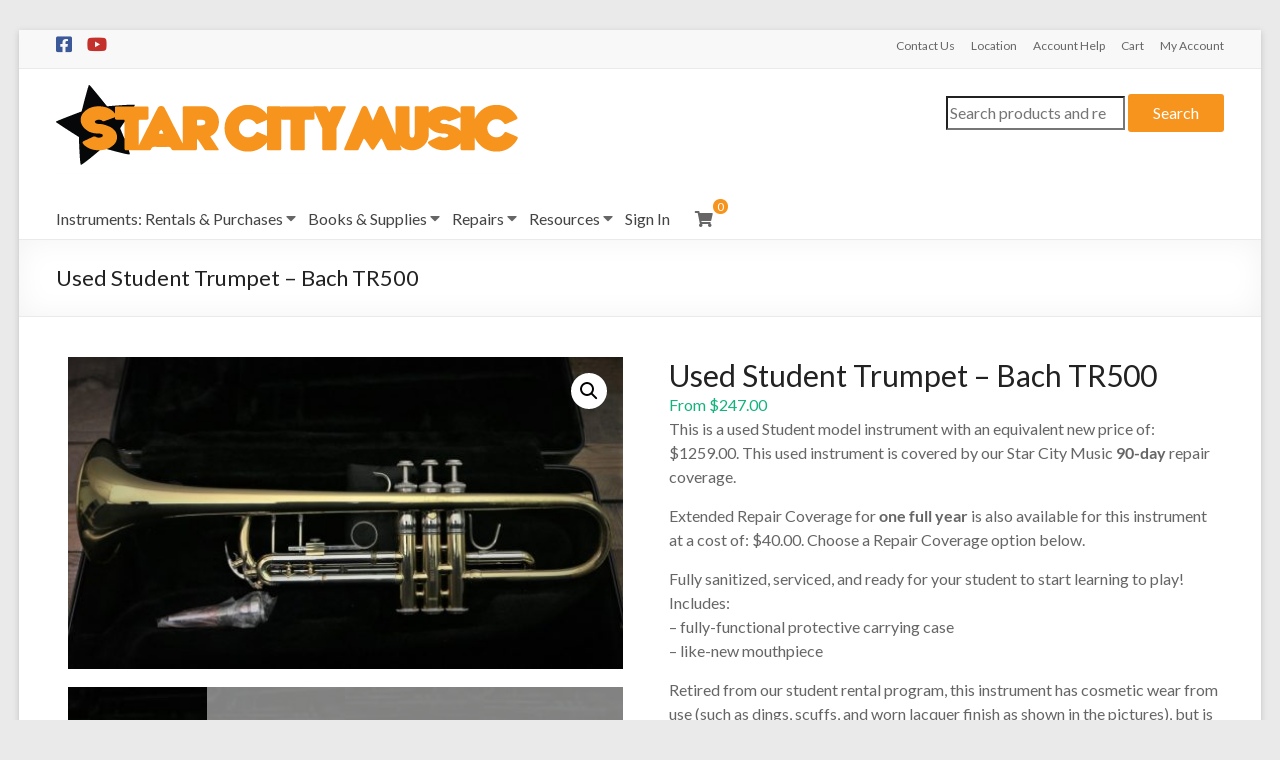

--- FILE ---
content_type: text/html; charset=UTF-8
request_url: https://starcitymusic.com/shop/used-student-trumpet-bach-tr500/
body_size: 24969
content:
<!DOCTYPE html>
<!--[if IE 7]>
<html class="ie ie7" lang="en-US">
<![endif]-->
<!--[if IE 8]>
<html class="ie ie8" lang="en-US">
<![endif]-->
<!--[if !(IE 7) & !(IE 8)]><!-->
<html lang="en-US">
<!--<![endif]-->
<head>
	<meta charset="UTF-8"/>
<script type="text/javascript">
/* <![CDATA[ */
var gform;gform||(document.addEventListener("gform_main_scripts_loaded",function(){gform.scriptsLoaded=!0}),document.addEventListener("gform/theme/scripts_loaded",function(){gform.themeScriptsLoaded=!0}),window.addEventListener("DOMContentLoaded",function(){gform.domLoaded=!0}),gform={domLoaded:!1,scriptsLoaded:!1,themeScriptsLoaded:!1,isFormEditor:()=>"function"==typeof InitializeEditor,callIfLoaded:function(o){return!(!gform.domLoaded||!gform.scriptsLoaded||!gform.themeScriptsLoaded&&!gform.isFormEditor()||(gform.isFormEditor()&&console.warn("The use of gform.initializeOnLoaded() is deprecated in the form editor context and will be removed in Gravity Forms 3.1."),o(),0))},initializeOnLoaded:function(o){gform.callIfLoaded(o)||(document.addEventListener("gform_main_scripts_loaded",()=>{gform.scriptsLoaded=!0,gform.callIfLoaded(o)}),document.addEventListener("gform/theme/scripts_loaded",()=>{gform.themeScriptsLoaded=!0,gform.callIfLoaded(o)}),window.addEventListener("DOMContentLoaded",()=>{gform.domLoaded=!0,gform.callIfLoaded(o)}))},hooks:{action:{},filter:{}},addAction:function(o,r,e,t){gform.addHook("action",o,r,e,t)},addFilter:function(o,r,e,t){gform.addHook("filter",o,r,e,t)},doAction:function(o){gform.doHook("action",o,arguments)},applyFilters:function(o){return gform.doHook("filter",o,arguments)},removeAction:function(o,r){gform.removeHook("action",o,r)},removeFilter:function(o,r,e){gform.removeHook("filter",o,r,e)},addHook:function(o,r,e,t,n){null==gform.hooks[o][r]&&(gform.hooks[o][r]=[]);var d=gform.hooks[o][r];null==n&&(n=r+"_"+d.length),gform.hooks[o][r].push({tag:n,callable:e,priority:t=null==t?10:t})},doHook:function(r,o,e){var t;if(e=Array.prototype.slice.call(e,1),null!=gform.hooks[r][o]&&((o=gform.hooks[r][o]).sort(function(o,r){return o.priority-r.priority}),o.forEach(function(o){"function"!=typeof(t=o.callable)&&(t=window[t]),"action"==r?t.apply(null,e):e[0]=t.apply(null,e)})),"filter"==r)return e[0]},removeHook:function(o,r,t,n){var e;null!=gform.hooks[o][r]&&(e=(e=gform.hooks[o][r]).filter(function(o,r,e){return!!(null!=n&&n!=o.tag||null!=t&&t!=o.priority)}),gform.hooks[o][r]=e)}});
/* ]]> */
</script>

	<meta name="viewport" content="width=device-width, initial-scale=1">
	<link rel="profile" href="http://gmpg.org/xfn/11"/>
	<meta name='robots' content='index, follow, max-image-preview:large, max-snippet:-1, max-video-preview:-1' />
	<style>img:is([sizes="auto" i], [sizes^="auto," i]) { contain-intrinsic-size: 3000px 1500px }</style>
	
	<!-- This site is optimized with the Yoast SEO plugin v26.6 - https://yoast.com/wordpress/plugins/seo/ -->
	<title>Used Student Trumpet - Bach TR500 - Star City Music</title>
	<link rel="canonical" href="https://starcitymusic.com/shop/used-student-trumpet-bach-tr500/" />
	<meta property="og:locale" content="en_US" />
	<meta property="og:type" content="article" />
	<meta property="og:title" content="Used Student Trumpet - Bach TR500 - Star City Music" />
	<meta property="og:description" content="This is a used Student model instrument with an equivalent new price of: $1259.00. This used instrument is covered by our Star City Music 90-day repair coverage.  Extended Repair Coverage for one full year is also available for this instrument at a cost of: $40.00. Choose a Repair Coverage option below.  Fully sanitized, serviced, and ready for your student to start learning to play! Includes: - fully-functional protective carrying case - like-new mouthpiece  Retired from our student rental program, this instrument has cosmetic wear from use (such as dings, scuffs, and worn lacquer finish as shown in the pictures), but is in good playing condition. Click on the magnifying glass icon to view full-size photos - the instrument shown here is the instrument you will receive.  Take the time to review our buy-back and trade-in policies as well. We are committed to creating a positive, low-risk experience for new musicians (and their parents)!  LOC: 38-B  Instrument Serial Number: AD20613068" />
	<meta property="og:url" content="https://starcitymusic.com/shop/used-student-trumpet-bach-tr500/" />
	<meta property="og:site_name" content="Star City Music" />
	<meta property="article:modified_time" content="2022-05-17T20:24:09+00:00" />
	<meta property="og:image" content="https://starcitymusic.com/update/wp-content/uploads/2021/11/IMGS8327.jpg" />
	<meta property="og:image:width" content="1806" />
	<meta property="og:image:height" content="1016" />
	<meta property="og:image:type" content="image/jpeg" />
	<meta name="twitter:card" content="summary_large_image" />
	<meta name="twitter:label1" content="Est. reading time" />
	<meta name="twitter:data1" content="1 minute" />
	<script type="application/ld+json" class="yoast-schema-graph">{"@context":"https://schema.org","@graph":[{"@type":"WebPage","@id":"https://starcitymusic.com/shop/used-student-trumpet-bach-tr500/","url":"https://starcitymusic.com/shop/used-student-trumpet-bach-tr500/","name":"Used Student Trumpet - Bach TR500 - Star City Music","isPartOf":{"@id":"https://starcitymusic.com/#website"},"primaryImageOfPage":{"@id":"https://starcitymusic.com/shop/used-student-trumpet-bach-tr500/#primaryimage"},"image":{"@id":"https://starcitymusic.com/shop/used-student-trumpet-bach-tr500/#primaryimage"},"thumbnailUrl":"https://starcitymusic.com/update/wp-content/uploads/2021/11/IMGS8327.jpg","datePublished":"2021-11-08T16:54:25+00:00","dateModified":"2022-05-17T20:24:09+00:00","breadcrumb":{"@id":"https://starcitymusic.com/shop/used-student-trumpet-bach-tr500/#breadcrumb"},"inLanguage":"en-US","potentialAction":[{"@type":"ReadAction","target":["https://starcitymusic.com/shop/used-student-trumpet-bach-tr500/"]}]},{"@type":"ImageObject","inLanguage":"en-US","@id":"https://starcitymusic.com/shop/used-student-trumpet-bach-tr500/#primaryimage","url":"https://starcitymusic.com/update/wp-content/uploads/2021/11/IMGS8327.jpg","contentUrl":"https://starcitymusic.com/update/wp-content/uploads/2021/11/IMGS8327.jpg","width":1806,"height":1016},{"@type":"BreadcrumbList","@id":"https://starcitymusic.com/shop/used-student-trumpet-bach-tr500/#breadcrumb","itemListElement":[{"@type":"ListItem","position":1,"name":"Home","item":"https://starcitymusic.com/"},{"@type":"ListItem","position":2,"name":"Online Shop","item":"https://starcitymusic.com/shop/"},{"@type":"ListItem","position":3,"name":"Used Student Trumpet &#8211; Bach TR500"}]},{"@type":"WebSite","@id":"https://starcitymusic.com/#website","url":"https://starcitymusic.com/","name":"Star City Music","description":"Instrument Sales, Rentals, and Repairs","publisher":{"@id":"https://starcitymusic.com/#organization"},"potentialAction":[{"@type":"SearchAction","target":{"@type":"EntryPoint","urlTemplate":"https://starcitymusic.com/?s={search_term_string}"},"query-input":{"@type":"PropertyValueSpecification","valueRequired":true,"valueName":"search_term_string"}}],"inLanguage":"en-US"},{"@type":"Organization","@id":"https://starcitymusic.com/#organization","name":"Star City Music","url":"https://starcitymusic.com/","logo":{"@type":"ImageObject","inLanguage":"en-US","@id":"https://starcitymusic.com/#/schema/logo/image/","url":"https://starcitymusic.com/update/wp-content/uploads/2020/07/Star-City-Music-Logo-Flat.png","contentUrl":"https://starcitymusic.com/update/wp-content/uploads/2020/07/Star-City-Music-Logo-Flat.png","width":464,"height":100,"caption":"Star City Music"},"image":{"@id":"https://starcitymusic.com/#/schema/logo/image/"}}]}</script>
	<!-- / Yoast SEO plugin. -->


<link rel='dns-prefetch' href='//js.braintreegateway.com' />
<link rel='dns-prefetch' href='//www.google.com' />
<link rel='dns-prefetch' href='//fonts.googleapis.com' />
<link rel='dns-prefetch' href='//use.fontawesome.com' />
<link rel="alternate" type="application/rss+xml" title="Star City Music &raquo; Feed" href="https://starcitymusic.com/feed/" />
<link rel="alternate" type="application/rss+xml" title="Star City Music &raquo; Comments Feed" href="https://starcitymusic.com/comments/feed/" />
<script type="text/javascript">
/* <![CDATA[ */
window._wpemojiSettings = {"baseUrl":"https:\/\/s.w.org\/images\/core\/emoji\/16.0.1\/72x72\/","ext":".png","svgUrl":"https:\/\/s.w.org\/images\/core\/emoji\/16.0.1\/svg\/","svgExt":".svg","source":{"concatemoji":"https:\/\/starcitymusic.com\/update\/wp-includes\/js\/wp-emoji-release.min.js?ver=6.8.3"}};
/*! This file is auto-generated */
!function(s,n){var o,i,e;function c(e){try{var t={supportTests:e,timestamp:(new Date).valueOf()};sessionStorage.setItem(o,JSON.stringify(t))}catch(e){}}function p(e,t,n){e.clearRect(0,0,e.canvas.width,e.canvas.height),e.fillText(t,0,0);var t=new Uint32Array(e.getImageData(0,0,e.canvas.width,e.canvas.height).data),a=(e.clearRect(0,0,e.canvas.width,e.canvas.height),e.fillText(n,0,0),new Uint32Array(e.getImageData(0,0,e.canvas.width,e.canvas.height).data));return t.every(function(e,t){return e===a[t]})}function u(e,t){e.clearRect(0,0,e.canvas.width,e.canvas.height),e.fillText(t,0,0);for(var n=e.getImageData(16,16,1,1),a=0;a<n.data.length;a++)if(0!==n.data[a])return!1;return!0}function f(e,t,n,a){switch(t){case"flag":return n(e,"\ud83c\udff3\ufe0f\u200d\u26a7\ufe0f","\ud83c\udff3\ufe0f\u200b\u26a7\ufe0f")?!1:!n(e,"\ud83c\udde8\ud83c\uddf6","\ud83c\udde8\u200b\ud83c\uddf6")&&!n(e,"\ud83c\udff4\udb40\udc67\udb40\udc62\udb40\udc65\udb40\udc6e\udb40\udc67\udb40\udc7f","\ud83c\udff4\u200b\udb40\udc67\u200b\udb40\udc62\u200b\udb40\udc65\u200b\udb40\udc6e\u200b\udb40\udc67\u200b\udb40\udc7f");case"emoji":return!a(e,"\ud83e\udedf")}return!1}function g(e,t,n,a){var r="undefined"!=typeof WorkerGlobalScope&&self instanceof WorkerGlobalScope?new OffscreenCanvas(300,150):s.createElement("canvas"),o=r.getContext("2d",{willReadFrequently:!0}),i=(o.textBaseline="top",o.font="600 32px Arial",{});return e.forEach(function(e){i[e]=t(o,e,n,a)}),i}function t(e){var t=s.createElement("script");t.src=e,t.defer=!0,s.head.appendChild(t)}"undefined"!=typeof Promise&&(o="wpEmojiSettingsSupports",i=["flag","emoji"],n.supports={everything:!0,everythingExceptFlag:!0},e=new Promise(function(e){s.addEventListener("DOMContentLoaded",e,{once:!0})}),new Promise(function(t){var n=function(){try{var e=JSON.parse(sessionStorage.getItem(o));if("object"==typeof e&&"number"==typeof e.timestamp&&(new Date).valueOf()<e.timestamp+604800&&"object"==typeof e.supportTests)return e.supportTests}catch(e){}return null}();if(!n){if("undefined"!=typeof Worker&&"undefined"!=typeof OffscreenCanvas&&"undefined"!=typeof URL&&URL.createObjectURL&&"undefined"!=typeof Blob)try{var e="postMessage("+g.toString()+"("+[JSON.stringify(i),f.toString(),p.toString(),u.toString()].join(",")+"));",a=new Blob([e],{type:"text/javascript"}),r=new Worker(URL.createObjectURL(a),{name:"wpTestEmojiSupports"});return void(r.onmessage=function(e){c(n=e.data),r.terminate(),t(n)})}catch(e){}c(n=g(i,f,p,u))}t(n)}).then(function(e){for(var t in e)n.supports[t]=e[t],n.supports.everything=n.supports.everything&&n.supports[t],"flag"!==t&&(n.supports.everythingExceptFlag=n.supports.everythingExceptFlag&&n.supports[t]);n.supports.everythingExceptFlag=n.supports.everythingExceptFlag&&!n.supports.flag,n.DOMReady=!1,n.readyCallback=function(){n.DOMReady=!0}}).then(function(){return e}).then(function(){var e;n.supports.everything||(n.readyCallback(),(e=n.source||{}).concatemoji?t(e.concatemoji):e.wpemoji&&e.twemoji&&(t(e.twemoji),t(e.wpemoji)))}))}((window,document),window._wpemojiSettings);
/* ]]> */
</script>
<link rel='stylesheet' id='style-css' href='https://starcitymusic.com/update/wp-content/plugins/product-category/admin/css/style.css?ver=1.5.0' type='text/css' media='all' />
<link rel='stylesheet' id='admin-style-css' href='https://starcitymusic.com/update/wp-content/plugins/product-category/admin/css/admin.css?ver=1.5.0' type='text/css' media='all' />
<link rel='stylesheet' id='responsive-css' href='https://starcitymusic.com/update/wp-content/plugins/product-category/admin/css/responsive.css?ver=1.5.0' type='text/css' media='all' />
<style id='wp-emoji-styles-inline-css' type='text/css'>

	img.wp-smiley, img.emoji {
		display: inline !important;
		border: none !important;
		box-shadow: none !important;
		height: 1em !important;
		width: 1em !important;
		margin: 0 0.07em !important;
		vertical-align: -0.1em !important;
		background: none !important;
		padding: 0 !important;
	}
</style>
<link rel='stylesheet' id='wp-block-library-css' href='https://starcitymusic.com/update/wp-includes/css/dist/block-library/style.min.css?ver=6.8.3' type='text/css' media='all' />
<style id='wp-block-library-theme-inline-css' type='text/css'>
.wp-block-audio :where(figcaption){color:#555;font-size:13px;text-align:center}.is-dark-theme .wp-block-audio :where(figcaption){color:#ffffffa6}.wp-block-audio{margin:0 0 1em}.wp-block-code{border:1px solid #ccc;border-radius:4px;font-family:Menlo,Consolas,monaco,monospace;padding:.8em 1em}.wp-block-embed :where(figcaption){color:#555;font-size:13px;text-align:center}.is-dark-theme .wp-block-embed :where(figcaption){color:#ffffffa6}.wp-block-embed{margin:0 0 1em}.blocks-gallery-caption{color:#555;font-size:13px;text-align:center}.is-dark-theme .blocks-gallery-caption{color:#ffffffa6}:root :where(.wp-block-image figcaption){color:#555;font-size:13px;text-align:center}.is-dark-theme :root :where(.wp-block-image figcaption){color:#ffffffa6}.wp-block-image{margin:0 0 1em}.wp-block-pullquote{border-bottom:4px solid;border-top:4px solid;color:currentColor;margin-bottom:1.75em}.wp-block-pullquote cite,.wp-block-pullquote footer,.wp-block-pullquote__citation{color:currentColor;font-size:.8125em;font-style:normal;text-transform:uppercase}.wp-block-quote{border-left:.25em solid;margin:0 0 1.75em;padding-left:1em}.wp-block-quote cite,.wp-block-quote footer{color:currentColor;font-size:.8125em;font-style:normal;position:relative}.wp-block-quote:where(.has-text-align-right){border-left:none;border-right:.25em solid;padding-left:0;padding-right:1em}.wp-block-quote:where(.has-text-align-center){border:none;padding-left:0}.wp-block-quote.is-large,.wp-block-quote.is-style-large,.wp-block-quote:where(.is-style-plain){border:none}.wp-block-search .wp-block-search__label{font-weight:700}.wp-block-search__button{border:1px solid #ccc;padding:.375em .625em}:where(.wp-block-group.has-background){padding:1.25em 2.375em}.wp-block-separator.has-css-opacity{opacity:.4}.wp-block-separator{border:none;border-bottom:2px solid;margin-left:auto;margin-right:auto}.wp-block-separator.has-alpha-channel-opacity{opacity:1}.wp-block-separator:not(.is-style-wide):not(.is-style-dots){width:100px}.wp-block-separator.has-background:not(.is-style-dots){border-bottom:none;height:1px}.wp-block-separator.has-background:not(.is-style-wide):not(.is-style-dots){height:2px}.wp-block-table{margin:0 0 1em}.wp-block-table td,.wp-block-table th{word-break:normal}.wp-block-table :where(figcaption){color:#555;font-size:13px;text-align:center}.is-dark-theme .wp-block-table :where(figcaption){color:#ffffffa6}.wp-block-video :where(figcaption){color:#555;font-size:13px;text-align:center}.is-dark-theme .wp-block-video :where(figcaption){color:#ffffffa6}.wp-block-video{margin:0 0 1em}:root :where(.wp-block-template-part.has-background){margin-bottom:0;margin-top:0;padding:1.25em 2.375em}
</style>
<style id='product-category-product-category-block-style-inline-css' type='text/css'>
.wp-block-product-cat__main .wp-block-product-cat__container{box-sizing:border-box;display:grid;gap:20px;grid-template-columns:auto}.wp-block-product-cat__main .wp-block-product-cat__container.has-columns-2{grid-template-columns:1fr 1fr}.wp-block-product-cat__main .wp-block-product-cat__container.has-columns-3{grid-template-columns:1fr 1fr 1fr}.wp-block-product-cat__main .wp-block-product-cat__container.has-columns-4{grid-template-columns:1fr 1fr 1fr 1fr}.wp-block-product-cat__main .wp-block-product-cat__container.has-columns-5{grid-template-columns:1fr 1fr 1fr 1fr 1fr}.wp-block-product-cat__main .wp-block-product-cat__container.has-columns-6{grid-template-columns:1fr 1fr 1fr 1fr 1fr 1fr}.wp-block-product-cat__main .wp-block-product-cat__container.has-columns-7{grid-template-columns:1fr 1fr 1fr 1fr 1fr 1fr 1fr}.wp-block-product-cat__main .wp-block-product-cat__container.has-columns-8{grid-template-columns:1fr 1fr 1fr 1fr 1fr 1fr 1fr 1fr}.wp-block-product-cat__main .wp-block-product-cat__container .wp-block-product-cat__inner{box-shadow:0 10px 40px rgba(111,137,163,.2);box-sizing:border-box;padding:20px}.wp-block-product-cat__main .wp-block-product-cat__container .wp-block-product-cat__inner .cat-info .cat_name{text-decoration:none!important}.wp-block-product-cat__main .wp-block-product-cat__container .cat-img img{height:auto;max-width:100%;-o-object-fit:cover;object-fit:cover;width:100%}.wp-block-product-cat__main .wp-block-product-cat__container.equal-height .cat-img img{box-sizing:border-box;height:150px;-o-object-fit:cover;object-fit:cover;width:100%}@media only screen and (max-width:1024px){.wp-block-product-cat__main .wp-block-product-cat__container{grid-template-columns:1fr 1fr 1fr!important}}@media only screen and (max-width:567px){.wp-block-product-cat__main .wp-block-product-cat__container{grid-template-columns:1fr 1fr!important}}@media only screen and (max-width:375px){.wp-block-product-cat__main .wp-block-product-cat__container{grid-template-columns:1fr!important}}

</style>
<style id='global-styles-inline-css' type='text/css'>
:root{--wp--preset--aspect-ratio--square: 1;--wp--preset--aspect-ratio--4-3: 4/3;--wp--preset--aspect-ratio--3-4: 3/4;--wp--preset--aspect-ratio--3-2: 3/2;--wp--preset--aspect-ratio--2-3: 2/3;--wp--preset--aspect-ratio--16-9: 16/9;--wp--preset--aspect-ratio--9-16: 9/16;--wp--preset--color--black: #000000;--wp--preset--color--cyan-bluish-gray: #abb8c3;--wp--preset--color--white: #ffffff;--wp--preset--color--pale-pink: #f78da7;--wp--preset--color--vivid-red: #cf2e2e;--wp--preset--color--luminous-vivid-orange: #ff6900;--wp--preset--color--luminous-vivid-amber: #fcb900;--wp--preset--color--light-green-cyan: #7bdcb5;--wp--preset--color--vivid-green-cyan: #00d084;--wp--preset--color--pale-cyan-blue: #8ed1fc;--wp--preset--color--vivid-cyan-blue: #0693e3;--wp--preset--color--vivid-purple: #9b51e0;--wp--preset--gradient--vivid-cyan-blue-to-vivid-purple: linear-gradient(135deg,rgba(6,147,227,1) 0%,rgb(155,81,224) 100%);--wp--preset--gradient--light-green-cyan-to-vivid-green-cyan: linear-gradient(135deg,rgb(122,220,180) 0%,rgb(0,208,130) 100%);--wp--preset--gradient--luminous-vivid-amber-to-luminous-vivid-orange: linear-gradient(135deg,rgba(252,185,0,1) 0%,rgba(255,105,0,1) 100%);--wp--preset--gradient--luminous-vivid-orange-to-vivid-red: linear-gradient(135deg,rgba(255,105,0,1) 0%,rgb(207,46,46) 100%);--wp--preset--gradient--very-light-gray-to-cyan-bluish-gray: linear-gradient(135deg,rgb(238,238,238) 0%,rgb(169,184,195) 100%);--wp--preset--gradient--cool-to-warm-spectrum: linear-gradient(135deg,rgb(74,234,220) 0%,rgb(151,120,209) 20%,rgb(207,42,186) 40%,rgb(238,44,130) 60%,rgb(251,105,98) 80%,rgb(254,248,76) 100%);--wp--preset--gradient--blush-light-purple: linear-gradient(135deg,rgb(255,206,236) 0%,rgb(152,150,240) 100%);--wp--preset--gradient--blush-bordeaux: linear-gradient(135deg,rgb(254,205,165) 0%,rgb(254,45,45) 50%,rgb(107,0,62) 100%);--wp--preset--gradient--luminous-dusk: linear-gradient(135deg,rgb(255,203,112) 0%,rgb(199,81,192) 50%,rgb(65,88,208) 100%);--wp--preset--gradient--pale-ocean: linear-gradient(135deg,rgb(255,245,203) 0%,rgb(182,227,212) 50%,rgb(51,167,181) 100%);--wp--preset--gradient--electric-grass: linear-gradient(135deg,rgb(202,248,128) 0%,rgb(113,206,126) 100%);--wp--preset--gradient--midnight: linear-gradient(135deg,rgb(2,3,129) 0%,rgb(40,116,252) 100%);--wp--preset--font-size--small: 13px;--wp--preset--font-size--medium: 20px;--wp--preset--font-size--large: 36px;--wp--preset--font-size--x-large: 42px;--wp--preset--spacing--20: 0.44rem;--wp--preset--spacing--30: 0.67rem;--wp--preset--spacing--40: 1rem;--wp--preset--spacing--50: 1.5rem;--wp--preset--spacing--60: 2.25rem;--wp--preset--spacing--70: 3.38rem;--wp--preset--spacing--80: 5.06rem;--wp--preset--shadow--natural: 6px 6px 9px rgba(0, 0, 0, 0.2);--wp--preset--shadow--deep: 12px 12px 50px rgba(0, 0, 0, 0.4);--wp--preset--shadow--sharp: 6px 6px 0px rgba(0, 0, 0, 0.2);--wp--preset--shadow--outlined: 6px 6px 0px -3px rgba(255, 255, 255, 1), 6px 6px rgba(0, 0, 0, 1);--wp--preset--shadow--crisp: 6px 6px 0px rgba(0, 0, 0, 1);}:root { --wp--style--global--content-size: 760px;--wp--style--global--wide-size: 1160px; }:where(body) { margin: 0; }.wp-site-blocks > .alignleft { float: left; margin-right: 2em; }.wp-site-blocks > .alignright { float: right; margin-left: 2em; }.wp-site-blocks > .aligncenter { justify-content: center; margin-left: auto; margin-right: auto; }:where(.wp-site-blocks) > * { margin-block-start: 24px; margin-block-end: 0; }:where(.wp-site-blocks) > :first-child { margin-block-start: 0; }:where(.wp-site-blocks) > :last-child { margin-block-end: 0; }:root { --wp--style--block-gap: 24px; }:root :where(.is-layout-flow) > :first-child{margin-block-start: 0;}:root :where(.is-layout-flow) > :last-child{margin-block-end: 0;}:root :where(.is-layout-flow) > *{margin-block-start: 24px;margin-block-end: 0;}:root :where(.is-layout-constrained) > :first-child{margin-block-start: 0;}:root :where(.is-layout-constrained) > :last-child{margin-block-end: 0;}:root :where(.is-layout-constrained) > *{margin-block-start: 24px;margin-block-end: 0;}:root :where(.is-layout-flex){gap: 24px;}:root :where(.is-layout-grid){gap: 24px;}.is-layout-flow > .alignleft{float: left;margin-inline-start: 0;margin-inline-end: 2em;}.is-layout-flow > .alignright{float: right;margin-inline-start: 2em;margin-inline-end: 0;}.is-layout-flow > .aligncenter{margin-left: auto !important;margin-right: auto !important;}.is-layout-constrained > .alignleft{float: left;margin-inline-start: 0;margin-inline-end: 2em;}.is-layout-constrained > .alignright{float: right;margin-inline-start: 2em;margin-inline-end: 0;}.is-layout-constrained > .aligncenter{margin-left: auto !important;margin-right: auto !important;}.is-layout-constrained > :where(:not(.alignleft):not(.alignright):not(.alignfull)){max-width: var(--wp--style--global--content-size);margin-left: auto !important;margin-right: auto !important;}.is-layout-constrained > .alignwide{max-width: var(--wp--style--global--wide-size);}body .is-layout-flex{display: flex;}.is-layout-flex{flex-wrap: wrap;align-items: center;}.is-layout-flex > :is(*, div){margin: 0;}body .is-layout-grid{display: grid;}.is-layout-grid > :is(*, div){margin: 0;}body{padding-top: 0px;padding-right: 0px;padding-bottom: 0px;padding-left: 0px;}a:where(:not(.wp-element-button)){text-decoration: underline;}:root :where(.wp-element-button, .wp-block-button__link){background-color: #32373c;border-width: 0;color: #fff;font-family: inherit;font-size: inherit;line-height: inherit;padding: calc(0.667em + 2px) calc(1.333em + 2px);text-decoration: none;}.has-black-color{color: var(--wp--preset--color--black) !important;}.has-cyan-bluish-gray-color{color: var(--wp--preset--color--cyan-bluish-gray) !important;}.has-white-color{color: var(--wp--preset--color--white) !important;}.has-pale-pink-color{color: var(--wp--preset--color--pale-pink) !important;}.has-vivid-red-color{color: var(--wp--preset--color--vivid-red) !important;}.has-luminous-vivid-orange-color{color: var(--wp--preset--color--luminous-vivid-orange) !important;}.has-luminous-vivid-amber-color{color: var(--wp--preset--color--luminous-vivid-amber) !important;}.has-light-green-cyan-color{color: var(--wp--preset--color--light-green-cyan) !important;}.has-vivid-green-cyan-color{color: var(--wp--preset--color--vivid-green-cyan) !important;}.has-pale-cyan-blue-color{color: var(--wp--preset--color--pale-cyan-blue) !important;}.has-vivid-cyan-blue-color{color: var(--wp--preset--color--vivid-cyan-blue) !important;}.has-vivid-purple-color{color: var(--wp--preset--color--vivid-purple) !important;}.has-black-background-color{background-color: var(--wp--preset--color--black) !important;}.has-cyan-bluish-gray-background-color{background-color: var(--wp--preset--color--cyan-bluish-gray) !important;}.has-white-background-color{background-color: var(--wp--preset--color--white) !important;}.has-pale-pink-background-color{background-color: var(--wp--preset--color--pale-pink) !important;}.has-vivid-red-background-color{background-color: var(--wp--preset--color--vivid-red) !important;}.has-luminous-vivid-orange-background-color{background-color: var(--wp--preset--color--luminous-vivid-orange) !important;}.has-luminous-vivid-amber-background-color{background-color: var(--wp--preset--color--luminous-vivid-amber) !important;}.has-light-green-cyan-background-color{background-color: var(--wp--preset--color--light-green-cyan) !important;}.has-vivid-green-cyan-background-color{background-color: var(--wp--preset--color--vivid-green-cyan) !important;}.has-pale-cyan-blue-background-color{background-color: var(--wp--preset--color--pale-cyan-blue) !important;}.has-vivid-cyan-blue-background-color{background-color: var(--wp--preset--color--vivid-cyan-blue) !important;}.has-vivid-purple-background-color{background-color: var(--wp--preset--color--vivid-purple) !important;}.has-black-border-color{border-color: var(--wp--preset--color--black) !important;}.has-cyan-bluish-gray-border-color{border-color: var(--wp--preset--color--cyan-bluish-gray) !important;}.has-white-border-color{border-color: var(--wp--preset--color--white) !important;}.has-pale-pink-border-color{border-color: var(--wp--preset--color--pale-pink) !important;}.has-vivid-red-border-color{border-color: var(--wp--preset--color--vivid-red) !important;}.has-luminous-vivid-orange-border-color{border-color: var(--wp--preset--color--luminous-vivid-orange) !important;}.has-luminous-vivid-amber-border-color{border-color: var(--wp--preset--color--luminous-vivid-amber) !important;}.has-light-green-cyan-border-color{border-color: var(--wp--preset--color--light-green-cyan) !important;}.has-vivid-green-cyan-border-color{border-color: var(--wp--preset--color--vivid-green-cyan) !important;}.has-pale-cyan-blue-border-color{border-color: var(--wp--preset--color--pale-cyan-blue) !important;}.has-vivid-cyan-blue-border-color{border-color: var(--wp--preset--color--vivid-cyan-blue) !important;}.has-vivid-purple-border-color{border-color: var(--wp--preset--color--vivid-purple) !important;}.has-vivid-cyan-blue-to-vivid-purple-gradient-background{background: var(--wp--preset--gradient--vivid-cyan-blue-to-vivid-purple) !important;}.has-light-green-cyan-to-vivid-green-cyan-gradient-background{background: var(--wp--preset--gradient--light-green-cyan-to-vivid-green-cyan) !important;}.has-luminous-vivid-amber-to-luminous-vivid-orange-gradient-background{background: var(--wp--preset--gradient--luminous-vivid-amber-to-luminous-vivid-orange) !important;}.has-luminous-vivid-orange-to-vivid-red-gradient-background{background: var(--wp--preset--gradient--luminous-vivid-orange-to-vivid-red) !important;}.has-very-light-gray-to-cyan-bluish-gray-gradient-background{background: var(--wp--preset--gradient--very-light-gray-to-cyan-bluish-gray) !important;}.has-cool-to-warm-spectrum-gradient-background{background: var(--wp--preset--gradient--cool-to-warm-spectrum) !important;}.has-blush-light-purple-gradient-background{background: var(--wp--preset--gradient--blush-light-purple) !important;}.has-blush-bordeaux-gradient-background{background: var(--wp--preset--gradient--blush-bordeaux) !important;}.has-luminous-dusk-gradient-background{background: var(--wp--preset--gradient--luminous-dusk) !important;}.has-pale-ocean-gradient-background{background: var(--wp--preset--gradient--pale-ocean) !important;}.has-electric-grass-gradient-background{background: var(--wp--preset--gradient--electric-grass) !important;}.has-midnight-gradient-background{background: var(--wp--preset--gradient--midnight) !important;}.has-small-font-size{font-size: var(--wp--preset--font-size--small) !important;}.has-medium-font-size{font-size: var(--wp--preset--font-size--medium) !important;}.has-large-font-size{font-size: var(--wp--preset--font-size--large) !important;}.has-x-large-font-size{font-size: var(--wp--preset--font-size--x-large) !important;}
:root :where(.wp-block-pullquote){font-size: 1.5em;line-height: 1.6;}
</style>
<link rel='stylesheet' id='google_web_fonts-css' href='https://fonts.googleapis.com/css?family=Amaranth%7CArvo%7CBungee+Shade%7CChango%7CCourgette%7CGreat+Vibes%7CJosefin+Sans%7CLato%7CLobster%7CMarvel%7CMontserrat%7COpen+Sans%7COswald%7CPoppins%7CRaleway%7CRoboto%7CSalsa%7CSpecial+Elite%7CTitillium+Web%7CTrade+Winds&#038;ver=1.5.0' type='text/css' media='all' />
<link rel='stylesheet' id='photoswipe-css' href='https://starcitymusic.com/update/wp-content/plugins/woocommerce/assets/css/photoswipe/photoswipe.min.css?ver=10.2.2' type='text/css' media='all' />
<link rel='stylesheet' id='photoswipe-default-skin-css' href='https://starcitymusic.com/update/wp-content/plugins/woocommerce/assets/css/photoswipe/default-skin/default-skin.min.css?ver=10.2.2' type='text/css' media='all' />
<link rel='stylesheet' id='woocommerce-layout-css' href='https://starcitymusic.com/update/wp-content/plugins/woocommerce/assets/css/woocommerce-layout.css?ver=10.2.2' type='text/css' media='all' />
<link rel='stylesheet' id='woocommerce-smallscreen-css' href='https://starcitymusic.com/update/wp-content/plugins/woocommerce/assets/css/woocommerce-smallscreen.css?ver=10.2.2' type='text/css' media='only screen and (max-width: 768px)' />
<link rel='stylesheet' id='woocommerce-general-css' href='https://starcitymusic.com/update/wp-content/plugins/woocommerce/assets/css/woocommerce.css?ver=10.2.2' type='text/css' media='all' />
<style id='woocommerce-inline-inline-css' type='text/css'>
.woocommerce form .form-row .required { visibility: visible; }
</style>
<link rel='stylesheet' id='brands-styles-css' href='https://starcitymusic.com/update/wp-content/plugins/woocommerce/assets/css/brands.css?ver=10.2.2' type='text/css' media='all' />
<link rel='stylesheet' id='spacious-style-css' href='https://starcitymusic.com/update/wp-content/themes/spacious-pro/style.css?ver=2.7.14' type='text/css' media='all' />
<link rel='stylesheet' id='child-style-css' href='https://starcitymusic.com/update/wp-content/themes/spacious-pro-child/style.css?ver=1.0.0' type='text/css' media='all' />
<link rel='stylesheet' id='font-awesome-4-css' href='https://starcitymusic.com/update/wp-content/themes/spacious-pro/font-awesome/library/font-awesome/css/v4-shims.min.css?ver=4.7.0' type='text/css' media='all' />
<link rel='stylesheet' id='font-awesome-all-css' href='https://starcitymusic.com/update/wp-content/themes/spacious-pro/font-awesome/library/font-awesome/css/all.min.css?ver=6.7.2' type='text/css' media='all' />
<link rel='stylesheet' id='font-awesome-solid-css' href='https://starcitymusic.com/update/wp-content/themes/spacious-pro/font-awesome/library/font-awesome/css/solid.min.css?ver=6.7.2' type='text/css' media='all' />
<link rel='stylesheet' id='font-awesome-regular-css' href='https://starcitymusic.com/update/wp-content/themes/spacious-pro/font-awesome/library/font-awesome/css/regular.min.css?ver=6.7.2' type='text/css' media='all' />
<link rel='stylesheet' id='font-awesome-brands-css' href='https://starcitymusic.com/update/wp-content/themes/spacious-pro/font-awesome/library/font-awesome/css/brands.min.css?ver=6.7.2' type='text/css' media='all' />
<link rel='stylesheet' id='spacious-font-awesome-css' href='https://starcitymusic.com/update/wp-content/themes/spacious-pro/font-awesome/library/font-awesome/css/font-awesome.min.css?ver=4.6.5' type='text/css' media='all' />
<link rel='stylesheet' id='spacious_style-css' href='https://starcitymusic.com/update/wp-content/themes/spacious-pro-child/style.css?ver=2.7.14' type='text/css' media='all' />
<style id='spacious_style-inline-css' type='text/css'>
.previous a:hover, .next a:hover, a, #site-title a:hover,.widget_fun_facts .counter-icon,.team-title a:hover, .main-navigation ul li.current_page_item a, .main-navigation ul li:hover > a, .main-navigation ul li ul li a:hover, .main-navigation ul li ul li:hover > a,
			.main-navigation ul li.current-menu-item ul li a:hover, .main-navigation a:hover, .main-navigation ul li.current-menu-item a, .main-navigation ul li.current_page_ancestor a,
			.main-navigation ul li.current-menu-ancestor a, .main-navigation ul li.current_page_item a,
			.main-navigation ul li:hover > a, .small-menu a:hover, .small-menu ul li.current-menu-item a, .small-menu ul li.current_page_ancestor a,
			.small-menu ul li.current-menu-ancestor a, .small-menu ul li.current_page_item a,
			.small-menu ul li:hover > a, .widget_service_block a.more-link:hover, .widget_featured_single_post a.read-more:hover,
			#secondary a:hover,logged-in-as:hover  a, .breadcrumb a:hover, .tg-one-half .widget-title a:hover, .tg-one-third .widget-title a:hover,
			.tg-one-fourth .widget-title a:hover, .pagination a span:hover, #content .comments-area a.comment-permalink:hover, .comments-area .comment-author-link a:hover, .comment .comment-reply-link:hover, .nav-previous a:hover, .nav-next a:hover, #wp-calendar #today, .footer-socket-wrapper .copyright a:hover, .read-more, .more-link, .post .entry-title a:hover, .page .entry-title a:hover, .entry-meta a:hover, .type-page .entry-meta a:hover, .single #content .tags a:hover , .widget_testimonial .testimonial-icon:before, .widget_featured_posts .tg-one-half .entry-title a:hover, .main-small-navigation li:hover > .sub-toggle, .main-navigation ul li.tg-header-button-wrap.button-two a, .main-navigation ul li.tg-header-button-wrap.button-two a:hover, .woocommerce.woocommerce-add-to-cart-style-2 ul.products li.product .button, .header-action .search-wrapper:hover .fa, .woocommerce .star-rating span::before, .main-navigation ul li:hover > .sub-toggle{color:#f7941e;}.spacious-button, input[type="reset"], input[type="button"], input[type="submit"], button,.spacious-woocommerce-cart-views .cart-value, #featured-slider .slider-read-more-button, .slider-cycle .cycle-prev, .slider-cycle .cycle-next, #progress, .widget_our_clients .clients-cycle-prev, .widget_our_clients .clients-cycle-next, #controllers a:hover, #controllers a.active, .pagination span,.site-header .menu-toggle:hover,#team-controllers a.active,	#team-controllers a:hover, .call-to-action-button, .call-to-action-button, .comments-area .comment-author-link spanm,.team-social-icon a:hover, a#back-top:before, .entry-meta .read-more-link, a#scroll-up, #search-form span, .woocommerce a.button, .woocommerce button.button, .woocommerce input.button, .woocommerce #respond input#submit, .woocommerce #content input.button,	.woocommerce-page a.button, .woocommerce-page button.button, .woocommerce-page input.button,	.woocommerce-page #respond input#submit, .woocommerce-page #content input.button, .woocommerce a.button:hover,.woocommerce button.button:hover, .woocommerce input.button:hover,.woocommerce #respond input#submit:hover, .woocommerce #content input.button:hover,.woocommerce-page a.button:hover, .woocommerce-page button.button:hover,.woocommerce-page input.button:hover,	.woocommerce-page #respond input#submit:hover, .woocommerce-page #content input.button:hover, #content .wp-pagenavi .current, #content .wp-pagenavi a:hover,.main-small-navigation .sub-toggle, .main-navigation ul li.tg-header-button-wrap.button-one a, .elementor .team-five-carousel.team-style-five .swiper-button-next, .elementor .team-five-carousel.team-style-five .swiper-button-prev, .elementor .main-block-wrapper .swiper-button-next, .elementor .main-block-wrapper .swiper-button-prev, .woocommerce-product .main-product-wrapper .product-container .product-cycle-prev, .woocommerce-product .main-product-wrapper .product-container .product-cycle-next{background-color:#f7941e;}.main-small-navigation li:hover, .main-small-navigation ul > .current_page_item, .main-small-navigation ul > .current-menu-item, .widget_testimonial .testimonial-cycle-prev, .widget_testimonial .testimonial-cycle-next, .woocommerce-product .main-product-wrapper .product-wrapper .woocommerce-image-wrapper-two .hovered-cart-wishlist .add-to-wishlist:hover, .woocommerce-product .main-product-wrapper .product-wrapper .woocommerce-image-wrapper-two .hovered-cart-wishlist .add-to-cart:hover, .woocommerce-product .main-product-wrapper .product-wrapper .product-outer-wrapper .woocommerce-image-wrapper-one .add-to-cart a:hover{background:#f7941e;}.main-navigation ul li ul, .widget_testimonial .testimonial-post{border-top-color:#f7941e;}blockquote, .call-to-action-content-wrapper{border-left-color:#f7941e;}.site-header .menu-toggle:hover.entry-meta a.read-more:hover,
			#featured-slider .slider-read-more-button:hover, .slider-cycle .cycle-prev:hover, .slider-cycle .cycle-next:hover,
			.call-to-action-button:hover,.entry-meta .read-more-link:hover,.spacious-button:hover, input[type="reset"]:hover,
			input[type="button"]:hover, input[type="submit"]:hover, button:hover, .main-navigation ul li.tg-header-button-wrap.button-one a:hover, .main-navigation ul li.tg-header-button-wrap.button-two a:hover{background:#c56200;}.pagination a span:hover, .widget_testimonial .testimonial-post, .team-social-icon a:hover, .single #content .tags a:hover,.previous a:hover, .next a:hover, .main-navigation ul li.tg-header-button-wrap.button-one a, .main-navigation ul li.tg-header-button-wrap.button-one a, .main-navigation ul li.tg-header-button-wrap.button-two a, .woocommerce.woocommerce-add-to-cart-style-2 ul.products li.product .button, .woocommerce-product .main-product-wrapper .product-wrapper .woocommerce-image-wrapper-two .hovered-cart-wishlist .add-to-wishlist, .woocommerce-product .main-product-wrapper .product-wrapper .woocommerce-image-wrapper-two .hovered-cart-wishlist .add-to-cart{border-color:#f7941e;}.widget-title span{border-bottom-color:#f7941e;}.footer-widgets-area a:hover{color:#f7941e!important;}.footer-search-form{color:rgba(247,148,30, 0.85);}.header-toggle-wrapper .header-toggle{border-right-color:#f7941e;}#main{background-color:#ffffff;}#site-title a, #site-description{color:#222222;}#header-meta{background-color:#f8f8f8;}#header-text-nav-container{background-color:#ffffff;}.main-navigation ul li ul li a{color:#666666;}.main-navigation ul li.tg-header-button-wrap.button-one a{color:#ffffff;}.main-navigation ul li.tg-header-button-wrap.button-one a:hover{color:#f7941d;}.main-navigation ul li.tg-header-button-wrap.button-one a{background-color:#0174c5;}.main-navigation ul li.tg-header-button-wrap.button-one a:hover{background-color:#ffffff;}.main-navigation ul li.tg-header-button-wrap.button-one a{border-color:#ffffff;}.main-navigation ul li.tg-header-button-wrap.button-one a:hover{border-color:#ffffff;}.main-navigation ul li.tg-header-button-wrap.button-two a{color:#ffffff;}.main-navigation ul li.tg-header-button-wrap.button-two a:hover{color:#ffffff;}#featured-slider .entry-title span{color:rgba(0,0,0,0.75);}#featured-slider .entry-content p{color:rgba(0,0,0,0.85);}#featured-slider .slider-read-more-button{color:#000000;}#featured-slider .slider-read-more-button{background-color:#f7931e;}#featured-slider .slider-cycle .entry-container .entry-description-container{background-color:rgba(252,252,252,0.7);}.entry-meta a.read-more{color:#ffffff;}.entry-meta .read-more-link{background-color:#0fbe7c;}#comments{background-color:#ffffff;}.comment-content{background-color:#f8f8f8;}input[type="text"], input[type="email"], input[type="password"], textarea{background-color:#f8f8f8;}#colophon{background-color:;}.call-to-action-content-wrapper{background-color:#f8f8f8;}.call-to-action-button{color:#ffffff;}.call-to-action-button{background-color:#0fbe7c;}a.read-more, a.more-link{color:#0fbe7c;}th, td, hr, blockquote,input.s,input[type=email],input[type=email]:focus,input[type=password],input[type=password]:focus,input[type=search]:focus,input[type=text],input[type=text]:focus,pre,textarea,textarea:focus, input.s:focus, .next a,.previous a, #featured-slider,#header-meta,#header-text-nav-container,.header-image,.header-post-title-container,.main-navigation ul li ul li, .pagination span, .widget_testimonial .testimonial-post, .comment-content,.nav-next a,.nav-previous a, .entry-meta,.single #content .tags a{border-color:#eaeaea;}.meta, .widget_testimonial .testimonial-post, .call-to-action-content-wrapper, #colophon .widget ul li,#secondary .widget ul li{border-bottom-color:#eaeaea;}.call-to-action-content-wrapper, .footer-socket-wrapper,.footer-widgets-wrapper{border-top-color:#eaeaea;}.meta li, .widget_testimonial .testimonial-post{border-left-color:#eaeaea;}.widget_testimonial .testimonial-post, .call-to-action-content-wrapper{border-right-color:#eaeaea;}#colophon .widget-title{color:#d5d5d5;}.footer-socket-wrapper{background-color:#f8f8f8;}.footer-widgets-wrapper{border-color:#eaeaea;}h1, h2, h3, h4, h5, h6{font-family:Lato;}#featured-slider .slider-read-more-button{}.call-to-action-content h3{}.call-to-action-button{}.post .entry-title, .page .entry-title, .widget_featured_posts .tg-one-half .entry-title{font-size:26px;}
</style>
<link rel='stylesheet' id='spacious-genericons-css' href='https://starcitymusic.com/update/wp-content/themes/spacious-pro/genericons/genericons.css?ver=3.3.1' type='text/css' media='all' />
<link rel='stylesheet' id='spacious_googlefonts-css' href='//fonts.googleapis.com/css?family=Lato&#038;1&#038;display=swap&#038;ver=2.7.14' type='text/css' media='all' />
<link rel='stylesheet' id='fancybox-css' href='https://starcitymusic.com/update/wp-content/plugins/easy-fancybox/fancybox/1.5.4/jquery.fancybox.min.css?ver=6.8.3' type='text/css' media='screen' />
<style id='fancybox-inline-css' type='text/css'>
#fancybox-title,#fancybox-title-float-main{color:#fff}
</style>
<link rel='stylesheet' id='tablepress-default-css' href='https://starcitymusic.com/update/wp-content/tablepress-combined.min.css?ver=26' type='text/css' media='all' />
<link rel='stylesheet' id='sv-wc-payment-gateway-payment-form-v5_15_10-css' href='https://starcitymusic.com/update/wp-content/plugins/woocommerce-gateway-paypal-powered-by-braintree/vendor/skyverge/wc-plugin-framework/woocommerce/payment-gateway/assets/css/frontend/sv-wc-payment-gateway-payment-form.min.css?ver=5.15.10' type='text/css' media='all' />
<link rel='stylesheet' id='bfa-font-awesome-css' href='https://use.fontawesome.com/releases/v5.15.4/css/all.css?ver=2.0.3' type='text/css' media='all' />
<link rel='stylesheet' id='bfa-font-awesome-v4-shim-css' href='https://use.fontawesome.com/releases/v5.15.4/css/v4-shims.css?ver=2.0.3' type='text/css' media='all' />
<style id='bfa-font-awesome-v4-shim-inline-css' type='text/css'>

			@font-face {
				font-family: 'FontAwesome';
				src: url('https://use.fontawesome.com/releases/v5.15.4/webfonts/fa-brands-400.eot'),
				url('https://use.fontawesome.com/releases/v5.15.4/webfonts/fa-brands-400.eot?#iefix') format('embedded-opentype'),
				url('https://use.fontawesome.com/releases/v5.15.4/webfonts/fa-brands-400.woff2') format('woff2'),
				url('https://use.fontawesome.com/releases/v5.15.4/webfonts/fa-brands-400.woff') format('woff'),
				url('https://use.fontawesome.com/releases/v5.15.4/webfonts/fa-brands-400.ttf') format('truetype'),
				url('https://use.fontawesome.com/releases/v5.15.4/webfonts/fa-brands-400.svg#fontawesome') format('svg');
			}

			@font-face {
				font-family: 'FontAwesome';
				src: url('https://use.fontawesome.com/releases/v5.15.4/webfonts/fa-solid-900.eot'),
				url('https://use.fontawesome.com/releases/v5.15.4/webfonts/fa-solid-900.eot?#iefix') format('embedded-opentype'),
				url('https://use.fontawesome.com/releases/v5.15.4/webfonts/fa-solid-900.woff2') format('woff2'),
				url('https://use.fontawesome.com/releases/v5.15.4/webfonts/fa-solid-900.woff') format('woff'),
				url('https://use.fontawesome.com/releases/v5.15.4/webfonts/fa-solid-900.ttf') format('truetype'),
				url('https://use.fontawesome.com/releases/v5.15.4/webfonts/fa-solid-900.svg#fontawesome') format('svg');
			}

			@font-face {
				font-family: 'FontAwesome';
				src: url('https://use.fontawesome.com/releases/v5.15.4/webfonts/fa-regular-400.eot'),
				url('https://use.fontawesome.com/releases/v5.15.4/webfonts/fa-regular-400.eot?#iefix') format('embedded-opentype'),
				url('https://use.fontawesome.com/releases/v5.15.4/webfonts/fa-regular-400.woff2') format('woff2'),
				url('https://use.fontawesome.com/releases/v5.15.4/webfonts/fa-regular-400.woff') format('woff'),
				url('https://use.fontawesome.com/releases/v5.15.4/webfonts/fa-regular-400.ttf') format('truetype'),
				url('https://use.fontawesome.com/releases/v5.15.4/webfonts/fa-regular-400.svg#fontawesome') format('svg');
				unicode-range: U+F004-F005,U+F007,U+F017,U+F022,U+F024,U+F02E,U+F03E,U+F044,U+F057-F059,U+F06E,U+F070,U+F075,U+F07B-F07C,U+F080,U+F086,U+F089,U+F094,U+F09D,U+F0A0,U+F0A4-F0A7,U+F0C5,U+F0C7-F0C8,U+F0E0,U+F0EB,U+F0F3,U+F0F8,U+F0FE,U+F111,U+F118-F11A,U+F11C,U+F133,U+F144,U+F146,U+F14A,U+F14D-F14E,U+F150-F152,U+F15B-F15C,U+F164-F165,U+F185-F186,U+F191-F192,U+F1AD,U+F1C1-F1C9,U+F1CD,U+F1D8,U+F1E3,U+F1EA,U+F1F6,U+F1F9,U+F20A,U+F247-F249,U+F24D,U+F254-F25B,U+F25D,U+F267,U+F271-F274,U+F279,U+F28B,U+F28D,U+F2B5-F2B6,U+F2B9,U+F2BB,U+F2BD,U+F2C1-F2C2,U+F2D0,U+F2D2,U+F2DC,U+F2ED,U+F328,U+F358-F35B,U+F3A5,U+F3D1,U+F410,U+F4AD;
			}
		
</style>
<link rel='stylesheet' id='wc-gravityforms-product-addons-css' href='https://starcitymusic.com/update/wp-content/plugins/woocommerce-gravityforms-product-addons/assets/css/frontend.css?ver=6.8.3' type='text/css' media='all' />
<link rel='stylesheet' id='gform_basic-css' href='https://starcitymusic.com/update/wp-content/plugins/gravityforms/assets/css/dist/basic.min.css?ver=2.9.19' type='text/css' media='all' />
<link rel='stylesheet' id='gform_theme_components-css' href='https://starcitymusic.com/update/wp-content/plugins/gravityforms/assets/css/dist/theme-components.min.css?ver=2.9.19' type='text/css' media='all' />
<link rel='stylesheet' id='gform_theme-css' href='https://starcitymusic.com/update/wp-content/plugins/gravityforms/assets/css/dist/theme.min.css?ver=2.9.19' type='text/css' media='all' />
<!--n2css--><!--n2js--><script type="text/javascript" src="https://js.braintreegateway.com/web/dropin/1.26.0/js/dropin.min.js?ver=6.8.3" id="braintreegateway-dropin-js"></script>
<script type="text/javascript" src="https://starcitymusic.com/update/wp-includes/js/jquery/jquery.min.js?ver=3.7.1" id="jquery-core-js"></script>
<script type="text/javascript" src="https://starcitymusic.com/update/wp-includes/js/jquery/jquery-migrate.min.js?ver=3.4.1" id="jquery-migrate-js"></script>
<script type="text/javascript" src="https://starcitymusic.com/update/wp-content/plugins/recaptcha-woo/js/rcfwc.js?ver=1.0" id="rcfwc-js-js" defer="defer" data-wp-strategy="defer"></script>
<script type="text/javascript" src="https://www.google.com/recaptcha/api.js?hl=en_US" id="recaptcha-js" defer="defer" data-wp-strategy="defer"></script>
<script type="text/javascript" src="https://starcitymusic.com/update/wp-content/plugins/woocommerce/assets/js/zoom/jquery.zoom.min.js?ver=1.7.21-wc.10.2.2" id="zoom-js" defer="defer" data-wp-strategy="defer"></script>
<script type="text/javascript" src="https://starcitymusic.com/update/wp-content/plugins/woocommerce/assets/js/flexslider/jquery.flexslider.min.js?ver=2.7.2-wc.10.2.2" id="flexslider-js" defer="defer" data-wp-strategy="defer"></script>
<script type="text/javascript" src="https://starcitymusic.com/update/wp-content/plugins/woocommerce/assets/js/photoswipe/photoswipe.min.js?ver=4.1.1-wc.10.2.2" id="photoswipe-js" defer="defer" data-wp-strategy="defer"></script>
<script type="text/javascript" src="https://starcitymusic.com/update/wp-content/plugins/woocommerce/assets/js/photoswipe/photoswipe-ui-default.min.js?ver=4.1.1-wc.10.2.2" id="photoswipe-ui-default-js" defer="defer" data-wp-strategy="defer"></script>
<script type="text/javascript" id="wc-single-product-js-extra">
/* <![CDATA[ */
var wc_single_product_params = {"i18n_required_rating_text":"Please select a rating","i18n_rating_options":["1 of 5 stars","2 of 5 stars","3 of 5 stars","4 of 5 stars","5 of 5 stars"],"i18n_product_gallery_trigger_text":"View full-screen image gallery","review_rating_required":"yes","flexslider":{"rtl":false,"animation":"slide","smoothHeight":true,"directionNav":false,"controlNav":"thumbnails","slideshow":false,"animationSpeed":500,"animationLoop":false,"allowOneSlide":false},"zoom_enabled":"1","zoom_options":[],"photoswipe_enabled":"1","photoswipe_options":{"shareEl":false,"closeOnScroll":false,"history":false,"hideAnimationDuration":0,"showAnimationDuration":0},"flexslider_enabled":"1"};
/* ]]> */
</script>
<script type="text/javascript" src="https://starcitymusic.com/update/wp-content/plugins/woocommerce/assets/js/frontend/single-product.min.js?ver=10.2.2" id="wc-single-product-js" defer="defer" data-wp-strategy="defer"></script>
<script type="text/javascript" src="https://starcitymusic.com/update/wp-content/plugins/woocommerce/assets/js/jquery-blockui/jquery.blockUI.min.js?ver=2.7.0-wc.10.2.2" id="jquery-blockui-js" defer="defer" data-wp-strategy="defer"></script>
<script type="text/javascript" src="https://starcitymusic.com/update/wp-content/plugins/woocommerce/assets/js/js-cookie/js.cookie.min.js?ver=2.1.4-wc.10.2.2" id="js-cookie-js" defer="defer" data-wp-strategy="defer"></script>
<script type="text/javascript" id="woocommerce-js-extra">
/* <![CDATA[ */
var woocommerce_params = {"ajax_url":"\/update\/wp-admin\/admin-ajax.php","wc_ajax_url":"\/?wc-ajax=%%endpoint%%","i18n_password_show":"Show password","i18n_password_hide":"Hide password"};
/* ]]> */
</script>
<script type="text/javascript" src="https://starcitymusic.com/update/wp-content/plugins/woocommerce/assets/js/frontend/woocommerce.min.js?ver=10.2.2" id="woocommerce-js" defer="defer" data-wp-strategy="defer"></script>
<!--[if lte IE 8]>
<script type="text/javascript" src="https://starcitymusic.com/update/wp-content/themes/spacious-pro/js/html5shiv.min.js?ver=6.8.3" id="html5-js"></script>
<![endif]-->
<script type="text/javascript" defer='defer' src="https://starcitymusic.com/update/wp-content/plugins/gravityforms/js/jquery.json.min.js?ver=2.9.19" id="gform_json-js"></script>
<script type="text/javascript" id="gform_gravityforms-js-extra">
/* <![CDATA[ */
var gf_global = {"gf_currency_config":{"name":"U.S. Dollar","symbol_left":"$","symbol_right":"","symbol_padding":"","thousand_separator":",","decimal_separator":".","decimals":2,"code":"USD"},"base_url":"https:\/\/starcitymusic.com\/update\/wp-content\/plugins\/gravityforms","number_formats":[],"spinnerUrl":"https:\/\/starcitymusic.com\/update\/wp-content\/plugins\/gravityforms\/images\/spinner.svg","version_hash":"486dff8e4cdb5025ee8fe455ee5a7c00","strings":{"newRowAdded":"New row added.","rowRemoved":"Row removed","formSaved":"The form has been saved.  The content contains the link to return and complete the form."}};
var gform_i18n = {"datepicker":{"days":{"monday":"Mo","tuesday":"Tu","wednesday":"We","thursday":"Th","friday":"Fr","saturday":"Sa","sunday":"Su"},"months":{"january":"January","february":"February","march":"March","april":"April","may":"May","june":"June","july":"July","august":"August","september":"September","october":"October","november":"November","december":"December"},"firstDay":1,"iconText":"Select date"}};
var gf_legacy_multi = {"41":""};
var gform_gravityforms = {"strings":{"invalid_file_extension":"This type of file is not allowed. Must be one of the following:","delete_file":"Delete this file","in_progress":"in progress","file_exceeds_limit":"File exceeds size limit","illegal_extension":"This type of file is not allowed.","max_reached":"Maximum number of files reached","unknown_error":"There was a problem while saving the file on the server","currently_uploading":"Please wait for the uploading to complete","cancel":"Cancel","cancel_upload":"Cancel this upload","cancelled":"Cancelled"},"vars":{"images_url":"https:\/\/starcitymusic.com\/update\/wp-content\/plugins\/gravityforms\/images"}};
/* ]]> */
</script>
<script type="text/javascript" defer='defer' src="https://starcitymusic.com/update/wp-content/plugins/gravityforms/js/gravityforms.min.js?ver=2.9.19" id="gform_gravityforms-js"></script>
<script type="text/javascript" id="gform_conditional_logic-js-extra">
/* <![CDATA[ */
var gf_legacy = {"is_legacy":""};
/* ]]> */
</script>
<script type="text/javascript" defer='defer' src="https://starcitymusic.com/update/wp-content/plugins/gravityforms/js/conditional_logic.min.js?ver=2.9.19" id="gform_conditional_logic-js"></script>
<script type="text/javascript" defer='defer' src="https://starcitymusic.com/update/wp-content/plugins/gravityforms/assets/js/dist/utils.min.js?ver=380b7a5ec0757c78876bc8a59488f2f3" id="gform_gravityforms_utils-js"></script>
<script type="text/javascript" id="accounting-js-extra">
/* <![CDATA[ */
var accounting_params = {"mon_decimal_point":"."};
/* ]]> */
</script>
<script type="text/javascript" src="https://starcitymusic.com/update/wp-content/plugins/woocommerce/assets/js/accounting/accounting.min.js?ver=0.4.2" id="accounting-js"></script>
<script type="text/javascript" id="wc-gravityforms-product-addons-js-extra">
/* <![CDATA[ */
var wc_gravityforms_params = {"currency_format_num_decimals":"2","currency_format_symbol":"$","currency_format_decimal_sep":".","currency_format_thousand_sep":",","currency_format":"%s%v","prices":{"23683":247,"23684":247,"23685":287},"price_suffix":{"23683":""},"use_ajax":{"23683":false},"use_anchors":"1","initialize_file_uploader":""};
/* ]]> */
</script>
<script type="text/javascript" src="https://starcitymusic.com/update/wp-content/plugins/woocommerce-gravityforms-product-addons/assets/js/gravityforms-product-addons.js?ver=3.6.8" id="wc-gravityforms-product-addons-js"></script>
<link rel="https://api.w.org/" href="https://starcitymusic.com/wp-json/" /><link rel="alternate" title="JSON" type="application/json" href="https://starcitymusic.com/wp-json/wp/v2/product/23683" /><link rel="EditURI" type="application/rsd+xml" title="RSD" href="https://starcitymusic.com/update/xmlrpc.php?rsd" />
<meta name="generator" content="WordPress 6.8.3" />
<meta name="generator" content="WooCommerce 10.2.2" />
<link rel='shortlink' href='https://starcitymusic.com/?p=23683' />
<link rel="alternate" title="oEmbed (JSON)" type="application/json+oembed" href="https://starcitymusic.com/wp-json/oembed/1.0/embed?url=https%3A%2F%2Fstarcitymusic.com%2Fshop%2Fused-student-trumpet-bach-tr500%2F" />
<link rel="alternate" title="oEmbed (XML)" type="text/xml+oembed" href="https://starcitymusic.com/wp-json/oembed/1.0/embed?url=https%3A%2F%2Fstarcitymusic.com%2Fshop%2Fused-student-trumpet-bach-tr500%2F&#038;format=xml" />

		<!-- GA Google Analytics @ https://m0n.co/ga -->
		<script async src="https://www.googletagmanager.com/gtag/js?id=G-G7ZQH3JQTE"></script>
		<script>
			window.dataLayer = window.dataLayer || [];
			function gtag(){dataLayer.push(arguments);}
			gtag('js', new Date());
			gtag('config', 'G-G7ZQH3JQTE');
		</script>

	<script>  var el_i13_login_captcha=null; var el_i13_register_captcha=null; </script><style type="text/css">dd ul.bulleted {  float:none;clear:both; }</style>	<noscript><style>.woocommerce-product-gallery{ opacity: 1 !important; }</style></noscript>
	<link rel="icon" href="https://starcitymusic.com/update/wp-content/uploads/2020/07/cropped-android-chrome-512x512-1-1-32x32.png" sizes="32x32" />
<link rel="icon" href="https://starcitymusic.com/update/wp-content/uploads/2020/07/cropped-android-chrome-512x512-1-1-192x192.png" sizes="192x192" />
<link rel="apple-touch-icon" href="https://starcitymusic.com/update/wp-content/uploads/2020/07/cropped-android-chrome-512x512-1-1-180x180.png" />
<meta name="msapplication-TileImage" content="https://starcitymusic.com/update/wp-content/uploads/2020/07/cropped-android-chrome-512x512-1-1-270x270.png" />
<!-- WooCommerce Colors -->
<style type="text/css">
p.demo_store{background-color:#f79632;color:#251505;}.woocommerce small.note{color:#777;}.woocommerce .woocommerce-breadcrumb{color:#777;}.woocommerce .woocommerce-breadcrumb a{color:#777;}.woocommerce div.product span.price,.woocommerce div.product p.price{color:#14b37d;}.woocommerce div.product .stock{color:#14b37d;}.woocommerce span.onsale{background-color:#14b37d;color:#fbfefd;}.woocommerce ul.products li.product .price{color:#14b37d;}.woocommerce ul.products li.product .price .from{color:rgba(95, 104, 101, 0.5);}.woocommerce nav.woocommerce-pagination ul{border:1px solid #dfdbdf;}.woocommerce nav.woocommerce-pagination ul li{border-right:1px solid #dfdbdf;}.woocommerce nav.woocommerce-pagination ul li span.current,.woocommerce nav.woocommerce-pagination ul li a:hover,.woocommerce nav.woocommerce-pagination ul li a:focus{background:#f7f6f7;color:#978a97;}.woocommerce a.button,.woocommerce button.button,.woocommerce input.button,.woocommerce #respond input#submit{color:#5e5e5e;background-color:#f7f6f7;}.woocommerce a.button:hover,.woocommerce button.button:hover,.woocommerce input.button:hover,.woocommerce #respond input#submit:hover{background-color:#e6e5e6;color:#5e5e5e;}.woocommerce a.button.alt,.woocommerce button.button.alt,.woocommerce input.button.alt,.woocommerce #respond input#submit.alt{background-color:#f79632;color:#251505;}.woocommerce a.button.alt:hover,.woocommerce button.button.alt:hover,.woocommerce input.button.alt:hover,.woocommerce #respond input#submit.alt:hover{background-color:#e68521;color:#251505;}.woocommerce a.button.alt.disabled,.woocommerce button.button.alt.disabled,.woocommerce input.button.alt.disabled,.woocommerce #respond input#submit.alt.disabled,.woocommerce a.button.alt:disabled,.woocommerce button.button.alt:disabled,.woocommerce input.button.alt:disabled,.woocommerce #respond input#submit.alt:disabled,.woocommerce a.button.alt:disabled[disabled],.woocommerce button.button.alt:disabled[disabled],.woocommerce input.button.alt:disabled[disabled],.woocommerce #respond input#submit.alt:disabled[disabled],.woocommerce a.button.alt.disabled:hover,.woocommerce button.button.alt.disabled:hover,.woocommerce input.button.alt.disabled:hover,.woocommerce #respond input#submit.alt.disabled:hover,.woocommerce a.button.alt:disabled:hover,.woocommerce button.button.alt:disabled:hover,.woocommerce input.button.alt:disabled:hover,.woocommerce #respond input#submit.alt:disabled:hover,.woocommerce a.button.alt:disabled[disabled]:hover,.woocommerce button.button.alt:disabled[disabled]:hover,.woocommerce input.button.alt:disabled[disabled]:hover,.woocommerce #respond input#submit.alt:disabled[disabled]:hover{background-color:#f79632;color:#251505;}.woocommerce a.button:disabled:hover,.woocommerce button.button:disabled:hover,.woocommerce input.button:disabled:hover,.woocommerce #respond input#submit:disabled:hover,.woocommerce a.button.disabled:hover,.woocommerce button.button.disabled:hover,.woocommerce input.button.disabled:hover,.woocommerce #respond input#submit.disabled:hover,.woocommerce a.button:disabled[disabled]:hover,.woocommerce button.button:disabled[disabled]:hover,.woocommerce input.button:disabled[disabled]:hover,.woocommerce #respond input#submit:disabled[disabled]:hover{background-color:#f7f6f7;}.woocommerce #reviews h2 small{color:#777;}.woocommerce #reviews h2 small a{color:#777;}.woocommerce #reviews #comments ol.commentlist li .meta{color:#777;}.woocommerce #reviews #comments ol.commentlist li img.avatar{background:#f7f6f7;border:1px solid #f0eef0;}.woocommerce #reviews #comments ol.commentlist li .comment-text{border:1px solid #f0eef0;}.woocommerce #reviews #comments ol.commentlist #respond{border:1px solid #f0eef0;}.woocommerce .star-rating:before{color:#dfdbdf;}.woocommerce.widget_shopping_cart .total,.woocommerce .widget_shopping_cart .total{border-top:3px double #f7f6f7;}.woocommerce form.login,.woocommerce form.checkout_coupon,.woocommerce form.register{border:1px solid #dfdbdf;}.woocommerce .order_details li{border-right:1px dashed #dfdbdf;}.woocommerce .widget_price_filter .ui-slider .ui-slider-handle{background-color:#f79632;}.woocommerce .widget_price_filter .ui-slider .ui-slider-range{background-color:#f79632;}.woocommerce .widget_price_filter .price_slider_wrapper .ui-widget-content{background-color:#b35200;}.woocommerce-cart table.cart td.actions .coupon .input-text{border:1px solid #dfdbdf;}.woocommerce-cart .cart-collaterals .cart_totals p small{color:#777;}.woocommerce-cart .cart-collaterals .cart_totals table small{color:#777;}.woocommerce-cart .cart-collaterals .cart_totals .discount td{color:#14b37d;}.woocommerce-cart .cart-collaterals .cart_totals tr td,.woocommerce-cart .cart-collaterals .cart_totals tr th{border-top:1px solid #f7f6f7;}.woocommerce-checkout .checkout .create-account small{color:#777;}.woocommerce-checkout #payment{background:#f7f6f7;}.woocommerce-checkout #payment ul.payment_methods{border-bottom:1px solid #dfdbdf;}.woocommerce-checkout #payment div.payment_box{background-color:#ebe9eb;color:#5e5e5e;}.woocommerce-checkout #payment div.payment_box input.input-text,.woocommerce-checkout #payment div.payment_box textarea{border-color:#d3ced3;border-top-color:#c7c0c7;}.woocommerce-checkout #payment div.payment_box ::-webkit-input-placeholder{color:#c7c0c7;}.woocommerce-checkout #payment div.payment_box :-moz-placeholder{color:#c7c0c7;}.woocommerce-checkout #payment div.payment_box :-ms-input-placeholder{color:#c7c0c7;}.woocommerce-checkout #payment div.payment_box span.help{color:#777;}.woocommerce-checkout #payment div.payment_box:after{content:"";display:block;border:8px solid #ebe9eb;border-right-color:transparent;border-left-color:transparent;border-top-color:transparent;position:absolute;top:-3px;left:0;margin:-1em 0 0 2em;}
</style>
<!--/WooCommerce Colors-->

<link rel="apple-touch-icon" sizes="57x57" href="update/wp-content/uploads/2017/03/star-city-music-apple-icon-57x57.png" />
<link rel="apple-touch-icon" sizes="72x72" href="update/wp-content/uploads/2017/03/star-city-music-apple-icon-72x72.png" />
<link rel="apple-touch-icon" sizes="114x114" href="update/wp-content/uploads/2017/03/star-city-music-apple-icon-114x114.png" />
<link rel="apple-touch-icon" sizes="144x144" href="update/wp-content/uploads/2017/03/star-city-music-apple-icon-144x144.png" />

<!-- mailchimp script for subscribe popup -->
<script id="mcjs">!function(c,h,i,m,p){m=c.createElement(h),p=c.getElementsByTagName(h)[0],m.async=1,m.src=i,p.parentNode.insertBefore(m,p)}(document,"script","https://chimpstatic.com/mcjs-connected/js/users/310ac0a725f059d0b7fb309fa/712b29004d957c7ea4a73e13c.js");</script>
<!-- end mailchimp script -->

</head>

<body class="wp-singular product-template-default single single-product postid-23683 custom-background wp-custom-logo wp-embed-responsive wp-theme-spacious-pro wp-child-theme-spacious-pro-child theme-spacious-pro woocommerce woocommerce-page woocommerce-no-js left-sidebar better-responsive-menu narrow-1218 woocommerce-sale-style-default woocommerce-add-to-cart-default">



<div id="page" class="hfeed site">
	<a class="skip-link screen-reader-text" href="#main">Skip to content</a>

	
		<header id="masthead" class="site-header clearfix spacious-header-display-four">

					<div id="header-meta">
				<div class="inner-wrap clearfix">
					
		
		<div class="social-links clearfix">
			<ul>
				<li class="spacious-facebook"><a href="https://www.facebook.com/StarCityMusic/" target="_blank"></a></li><li class="spacious-youtube"><a href="https://www.youtube.com/channel/UC-7kFPpeyaJvmUKpcOrjfGA" target="_blank"></a></li>
							</ul>
		</div><!-- .social-links -->
							<nav class="small-menu" class="clearfix">
						<div class="menu-top-header-menu-container"><ul id="menu-top-header-menu" class="menu"><li id="menu-item-3047" class="menu-item menu-item-type-post_type menu-item-object-page menu-item-3047"><a href="https://starcitymusic.com/contact-us/">Contact Us</a></li>
<li id="menu-item-3048" class="menu-item menu-item-type-post_type menu-item-object-page menu-item-3048"><a href="https://starcitymusic.com/location/">Location</a></li>
<li id="menu-item-3044" class="menu-item menu-item-type-post_type menu-item-object-page menu-item-3044"><a href="https://starcitymusic.com/account-help/">Account Help</a></li>
<li id="menu-item-6450" class="menu-item menu-item-type-post_type menu-item-object-page menu-item-6450"><a href="https://starcitymusic.com/cart/">Cart</a></li>
<li id="menu-item-23225" class="menu-item menu-item-type-post_type menu-item-object-page menu-item-23225"><a href="https://starcitymusic.com/my-account/" title="Sign In or My Account">My Account</a></li>
</ul></div>					</nav>
				</div>
			</div>
		
		
		
		<div id="header-text-nav-container"
		     class="">

			<div class="inner-wrap clearfix" id="spacious-header-display-four">

				<div id="header-text-nav-wrap" class="clearfix">
					<div id="header-left-section">
													<div id="header-logo-image">

								<a href="https://starcitymusic.com/" class="custom-logo-link" rel="home"><img width="464" height="100" src="https://starcitymusic.com/update/wp-content/uploads/2020/07/Star-City-Music-Logo-Flat.png" class="custom-logo" alt="Star City Music" decoding="async" srcset="https://starcitymusic.com/update/wp-content/uploads/2020/07/Star-City-Music-Logo-Flat.png 464w, https://starcitymusic.com/update/wp-content/uploads/2020/07/Star-City-Music-Logo-Flat-300x65.png 300w" sizes="(max-width: 464px) 100vw, 464px" /></a>
							</div><!-- #header-logo-image -->
													<div id="header-text" class="screen-reader-text">
															<h3 id="site-title">
									<a href="https://starcitymusic.com/"
									   title="Star City Music"
									   rel="home">Star City Music</a>
								</h3>
															<p id="site-description">Instrument Sales, Rentals, and Repairs</p>
													</div><!-- #header-text -->
					</div><!-- #header-left-section -->

					<div id="header-right-section">
													<div id="header-right-sidebar" class="clearfix">
								<aside id="custom_html-2" class="widget_text widget widget_custom_html"><div class="textwidget custom-html-widget"><!-- <h4><a href="https://starcitymusic.com/myoptions" style="color:green;font-weight:bold">My Options</a></h4> --></div></aside><aside id="woocommerce_product_search-2" class="widget woocommerce widget_product_search"><form role="search" method="get" class="woocommerce-product-search" action="https://starcitymusic.com/">
	<label class="screen-reader-text" for="woocommerce-product-search-field-0">Search for:</label>
	<input type="search" id="woocommerce-product-search-field-0" class="search-field" placeholder="Search products and repairs&hellip;" value="" name="s" />
	<button type="submit" value="Search" class="">Search</button>
	<input type="hidden" name="post_type" value="product" />
</form>
</aside><aside id="block-7" class="widget widget_block"></aside>							</div>
						
						
											</div><!-- #header-right-section -->

				</div><!-- #header-text-nav-wrap -->

				
			</div><!-- .inner-wrap -->

							<div class="bottom-menu clearfix">
					<div class="inner-wrap">
						
		<nav id="site-navigation" class="main-navigation clearfix  " role="navigation">
			<p class="menu-toggle">Menu</p>
			<div class="menu-primary-container"><ul id="menu-main" class="nav-menu"><li id="menu-item-711" class="menu-item menu-item-type-custom menu-item-object-custom menu-item-has-children menu-item-711"><a>Instruments: Rentals &#038; Purchases</a>
<ul class="sub-menu">
	<li id="menu-item-43566" class="menu-item menu-item-type-post_type menu-item-object-page menu-item-43566"><a href="https://starcitymusic.com/school-year-rentals/">School Year Rentals</a></li>
	<li id="menu-item-43869" class="menu-item menu-item-type-post_type menu-item-object-page menu-item-43869"><a href="https://starcitymusic.com/semester-rentals/">Semester Rentals</a></li>
	<li id="menu-item-43870" class="menu-item menu-item-type-post_type menu-item-object-page menu-item-43870"><a href="https://starcitymusic.com/purchase-a-student-instrument-2/">Purchase a Student Instrument</a></li>
	<li id="menu-item-43871" class="menu-item menu-item-type-post_type menu-item-object-page menu-item-43871"><a href="https://starcitymusic.com/new-instrument-purchase/">Purchase Step-up, Intermediate or Professional Instruments</a></li>
</ul>
</li>
<li id="menu-item-6907" class="menu-item menu-item-type-custom menu-item-object-custom menu-item-has-children menu-item-6907"><a>Books &#038; Supplies</a>
<ul class="sub-menu">
	<li id="menu-item-6484" class="menu-item menu-item-type-custom menu-item-object-custom menu-item-6484"><a href="https://starcitymusic.com/product-category/accessories/">Student Starter Pak and Accessories</a></li>
	<li id="menu-item-6908" class="menu-item menu-item-type-custom menu-item-object-custom menu-item-6908"><a href="https://starcitymusic.com/product-category/music-books/">Books for Band &#038; Orchestra</a></li>
	<li id="menu-item-5172" class="menu-item menu-item-type-post_type menu-item-object-page menu-item-5172"><a href="https://starcitymusic.com/payrange/">Vending Machines App</a></li>
</ul>
</li>
<li id="menu-item-712" class="menu-item menu-item-type-custom menu-item-object-custom menu-item-has-children menu-item-712"><a>Repairs</a>
<ul class="sub-menu">
	<li id="menu-item-443" class="menu-item menu-item-type-post_type menu-item-object-page menu-item-443"><a href="https://starcitymusic.com/repair-shop/">Repair Shop</a></li>
	<li id="menu-item-444" class="menu-item menu-item-type-post_type menu-item-object-page menu-item-444"><a href="https://starcitymusic.com/request-repair/">Request Repair</a></li>
	<li id="menu-item-3271" class="menu-item menu-item-type-post_type menu-item-object-page menu-item-3271"><a href="https://starcitymusic.com/repairnumber/">Repair Number Search</a></li>
</ul>
</li>
<li id="menu-item-713" class="menu-item menu-item-type-custom menu-item-object-custom menu-item-has-children menu-item-713"><a>Resources</a>
<ul class="sub-menu">
	<li id="menu-item-441" class="menu-item menu-item-type-post_type menu-item-object-page menu-item-441"><a href="https://starcitymusic.com/resources/fingering-charts/">Fingering Charts</a></li>
	<li id="menu-item-439" class="menu-item menu-item-type-post_type menu-item-object-page menu-item-439"><a href="https://starcitymusic.com/resources/manuscript-paper/">Manuscript Paper</a></li>
	<li id="menu-item-440" class="menu-item menu-item-type-post_type menu-item-object-page menu-item-440"><a href="https://starcitymusic.com/resources/instrument-caretips/">Instrument Caretips</a></li>
	<li id="menu-item-437" class="menu-item menu-item-type-post_type menu-item-object-page menu-item-437"><a href="https://starcitymusic.com/resources/musicianship-percussion-aids/">Musicianship &#038; Percussion Aids</a></li>
</ul>
</li>
<li id="menu-item-6493" class="menu-item menu-item-type-post_type menu-item-object-page menu-item-6493"><a href="https://starcitymusic.com/my-account/">Sign In</a></li>
</ul></div>		</nav>

		
						<div class="header-action">
										<div class="cart-wrapper">
				<div class="spacious-woocommerce-cart-views">

					<!-- Show cart icon with total cart item -->
					
					<a href="https://starcitymusic.com/cart/" class="wcmenucart-contents">
						<i class="fa fa-shopping-cart"></i>
						<span class="cart-value">0</span>
					</a>

					<!-- Show total cart price -->
					<div class="spacious-woocommerce-cart-wrap">
						<div class="spacious-woocommerce-cart">Total</div>
						<div class="cart-total">&#036;0.00</div>
					</div>
				</div>

				<!-- WooCommerce Cart Widget -->
				<div class="widget woocommerce widget_shopping_cart"><h2 class="widgettitle">Cart</h2><div class="widget_shopping_cart_content"></div></div>
			</div> <!-- /.cart-wrapper -->
									</div>
					</div>
				</div>
			
		</div><!-- #header-text-nav-container -->

		
					<div class="header-post-title-container clearfix">
				<div class="inner-wrap">
					<div class="post-title-wrapper">
													<h1 class="header-post-title-class entry-title">Used Student Trumpet &#8211; Bach TR500</h1>
							
						
					</div>
									</div>
			</div>
				</header>
		<div id="main" class="clearfix">
		<div class="inner-wrap">

	<div id="primary">
					
			<div class="woocommerce-notices-wrapper"></div><div id="product-23683" class="tg-column-two product type-product post-23683 status-publish first outofstock product_cat-purchase-used-instrument product_cat-purchase-used-trumpet has-post-thumbnail sold-individually taxable shipping-taxable purchasable product-type-variable">

	<div class="woocommerce-product-gallery woocommerce-product-gallery--with-images woocommerce-product-gallery--columns-4 images" data-columns="4" style="opacity: 0; transition: opacity .25s ease-in-out;">
	<div class="woocommerce-product-gallery__wrapper">
		<div data-thumb="https://starcitymusic.com/update/wp-content/uploads/2021/11/IMGS8327-100x100.jpg" data-thumb-alt="Used Student Trumpet - Bach TR500" data-thumb-srcset="https://starcitymusic.com/update/wp-content/uploads/2021/11/IMGS8327-100x100.jpg 100w, https://starcitymusic.com/update/wp-content/uploads/2021/11/IMGS8327-150x150.jpg 150w, https://starcitymusic.com/update/wp-content/uploads/2021/11/IMGS8327-270x270.jpg 270w, https://starcitymusic.com/update/wp-content/uploads/2021/11/IMGS8327-230x230.jpg 230w, https://starcitymusic.com/update/wp-content/uploads/2021/11/IMGS8327-269x269.jpg 269w"  data-thumb-sizes="(max-width: 100px) 100vw, 100px" class="woocommerce-product-gallery__image"><a href="https://starcitymusic.com/update/wp-content/uploads/2021/11/IMGS8327.jpg"><img width="550" height="309" src="https://starcitymusic.com/update/wp-content/uploads/2021/11/IMGS8327-550x309.jpg" class="wp-post-image" alt="Used Student Trumpet - Bach TR500" data-caption="" data-src="https://starcitymusic.com/update/wp-content/uploads/2021/11/IMGS8327.jpg" data-large_image="https://starcitymusic.com/update/wp-content/uploads/2021/11/IMGS8327.jpg" data-large_image_width="1806" data-large_image_height="1016" decoding="async" fetchpriority="high" srcset="https://starcitymusic.com/update/wp-content/uploads/2021/11/IMGS8327-550x309.jpg 550w, https://starcitymusic.com/update/wp-content/uploads/2021/11/IMGS8327-300x169.jpg 300w, https://starcitymusic.com/update/wp-content/uploads/2021/11/IMGS8327-1024x576.jpg 1024w, https://starcitymusic.com/update/wp-content/uploads/2021/11/IMGS8327-768x432.jpg 768w, https://starcitymusic.com/update/wp-content/uploads/2021/11/IMGS8327-1536x864.jpg 1536w, https://starcitymusic.com/update/wp-content/uploads/2021/11/IMGS8327.jpg 1806w" sizes="(max-width: 550px) 100vw, 550px" /></a></div><div data-thumb="https://starcitymusic.com/update/wp-content/uploads/2021/11/IMGS8328-100x100.jpg" data-thumb-alt="Used Student Trumpet - Bach TR500 - Image 2" data-thumb-srcset="https://starcitymusic.com/update/wp-content/uploads/2021/11/IMGS8328-100x100.jpg 100w, https://starcitymusic.com/update/wp-content/uploads/2021/11/IMGS8328-150x150.jpg 150w, https://starcitymusic.com/update/wp-content/uploads/2021/11/IMGS8328-270x270.jpg 270w, https://starcitymusic.com/update/wp-content/uploads/2021/11/IMGS8328-230x230.jpg 230w, https://starcitymusic.com/update/wp-content/uploads/2021/11/IMGS8328-269x269.jpg 269w"  data-thumb-sizes="(max-width: 100px) 100vw, 100px" class="woocommerce-product-gallery__image"><a href="https://starcitymusic.com/update/wp-content/uploads/2021/11/IMGS8328.jpg"><img width="550" height="309" src="https://starcitymusic.com/update/wp-content/uploads/2021/11/IMGS8328-550x309.jpg" class="" alt="Used Student Trumpet - Bach TR500 - Image 2" data-caption="" data-src="https://starcitymusic.com/update/wp-content/uploads/2021/11/IMGS8328.jpg" data-large_image="https://starcitymusic.com/update/wp-content/uploads/2021/11/IMGS8328.jpg" data-large_image_width="1772" data-large_image_height="997" decoding="async" srcset="https://starcitymusic.com/update/wp-content/uploads/2021/11/IMGS8328-550x309.jpg 550w, https://starcitymusic.com/update/wp-content/uploads/2021/11/IMGS8328-300x169.jpg 300w, https://starcitymusic.com/update/wp-content/uploads/2021/11/IMGS8328-1024x576.jpg 1024w, https://starcitymusic.com/update/wp-content/uploads/2021/11/IMGS8328-768x432.jpg 768w, https://starcitymusic.com/update/wp-content/uploads/2021/11/IMGS8328-1536x864.jpg 1536w, https://starcitymusic.com/update/wp-content/uploads/2021/11/IMGS8328.jpg 1772w" sizes="(max-width: 550px) 100vw, 550px" /></a></div><div data-thumb="https://starcitymusic.com/update/wp-content/uploads/2021/11/IMGS8329-100x100.jpg" data-thumb-alt="Used Student Trumpet - Bach TR500 - Image 3" data-thumb-srcset="https://starcitymusic.com/update/wp-content/uploads/2021/11/IMGS8329-100x100.jpg 100w, https://starcitymusic.com/update/wp-content/uploads/2021/11/IMGS8329-150x150.jpg 150w, https://starcitymusic.com/update/wp-content/uploads/2021/11/IMGS8329-270x270.jpg 270w, https://starcitymusic.com/update/wp-content/uploads/2021/11/IMGS8329-230x230.jpg 230w, https://starcitymusic.com/update/wp-content/uploads/2021/11/IMGS8329-269x269.jpg 269w"  data-thumb-sizes="(max-width: 100px) 100vw, 100px" class="woocommerce-product-gallery__image"><a href="https://starcitymusic.com/update/wp-content/uploads/2021/11/IMGS8329.jpg"><img width="550" height="309" src="https://starcitymusic.com/update/wp-content/uploads/2021/11/IMGS8329-550x309.jpg" class="" alt="Used Student Trumpet - Bach TR500 - Image 3" data-caption="" data-src="https://starcitymusic.com/update/wp-content/uploads/2021/11/IMGS8329.jpg" data-large_image="https://starcitymusic.com/update/wp-content/uploads/2021/11/IMGS8329.jpg" data-large_image_width="1664" data-large_image_height="936" decoding="async" srcset="https://starcitymusic.com/update/wp-content/uploads/2021/11/IMGS8329-550x309.jpg 550w, https://starcitymusic.com/update/wp-content/uploads/2021/11/IMGS8329-300x169.jpg 300w, https://starcitymusic.com/update/wp-content/uploads/2021/11/IMGS8329-1024x576.jpg 1024w, https://starcitymusic.com/update/wp-content/uploads/2021/11/IMGS8329-768x432.jpg 768w, https://starcitymusic.com/update/wp-content/uploads/2021/11/IMGS8329-1536x864.jpg 1536w, https://starcitymusic.com/update/wp-content/uploads/2021/11/IMGS8329.jpg 1664w" sizes="(max-width: 550px) 100vw, 550px" /></a></div><div data-thumb="https://starcitymusic.com/update/wp-content/uploads/2021/11/IMGS8330-100x100.jpg" data-thumb-alt="Used Student Trumpet - Bach TR500 - Image 4" data-thumb-srcset="https://starcitymusic.com/update/wp-content/uploads/2021/11/IMGS8330-100x100.jpg 100w, https://starcitymusic.com/update/wp-content/uploads/2021/11/IMGS8330-150x150.jpg 150w, https://starcitymusic.com/update/wp-content/uploads/2021/11/IMGS8330-270x270.jpg 270w, https://starcitymusic.com/update/wp-content/uploads/2021/11/IMGS8330-230x230.jpg 230w, https://starcitymusic.com/update/wp-content/uploads/2021/11/IMGS8330-269x269.jpg 269w"  data-thumb-sizes="(max-width: 100px) 100vw, 100px" class="woocommerce-product-gallery__image"><a href="https://starcitymusic.com/update/wp-content/uploads/2021/11/IMGS8330.jpg"><img width="550" height="310" src="https://starcitymusic.com/update/wp-content/uploads/2021/11/IMGS8330-550x310.jpg" class="" alt="Used Student Trumpet - Bach TR500 - Image 4" data-caption="" data-src="https://starcitymusic.com/update/wp-content/uploads/2021/11/IMGS8330.jpg" data-large_image="https://starcitymusic.com/update/wp-content/uploads/2021/11/IMGS8330.jpg" data-large_image_width="1636" data-large_image_height="921" decoding="async" loading="lazy" srcset="https://starcitymusic.com/update/wp-content/uploads/2021/11/IMGS8330-550x310.jpg 550w, https://starcitymusic.com/update/wp-content/uploads/2021/11/IMGS8330-300x169.jpg 300w, https://starcitymusic.com/update/wp-content/uploads/2021/11/IMGS8330-1024x576.jpg 1024w, https://starcitymusic.com/update/wp-content/uploads/2021/11/IMGS8330-768x432.jpg 768w, https://starcitymusic.com/update/wp-content/uploads/2021/11/IMGS8330-1536x865.jpg 1536w, https://starcitymusic.com/update/wp-content/uploads/2021/11/IMGS8330.jpg 1636w" sizes="auto, (max-width: 550px) 100vw, 550px" /></a></div><div data-thumb="https://starcitymusic.com/update/wp-content/uploads/2021/11/IMGS8331-100x100.jpg" data-thumb-alt="Used Student Trumpet - Bach TR500 - Image 5" data-thumb-srcset="https://starcitymusic.com/update/wp-content/uploads/2021/11/IMGS8331-100x100.jpg 100w, https://starcitymusic.com/update/wp-content/uploads/2021/11/IMGS8331-150x150.jpg 150w, https://starcitymusic.com/update/wp-content/uploads/2021/11/IMGS8331-270x270.jpg 270w, https://starcitymusic.com/update/wp-content/uploads/2021/11/IMGS8331-230x230.jpg 230w, https://starcitymusic.com/update/wp-content/uploads/2021/11/IMGS8331-269x269.jpg 269w"  data-thumb-sizes="(max-width: 100px) 100vw, 100px" class="woocommerce-product-gallery__image"><a href="https://starcitymusic.com/update/wp-content/uploads/2021/11/IMGS8331.jpg"><img width="550" height="309" src="https://starcitymusic.com/update/wp-content/uploads/2021/11/IMGS8331-550x309.jpg" class="" alt="Used Student Trumpet - Bach TR500 - Image 5" data-caption="" data-src="https://starcitymusic.com/update/wp-content/uploads/2021/11/IMGS8331.jpg" data-large_image="https://starcitymusic.com/update/wp-content/uploads/2021/11/IMGS8331.jpg" data-large_image_width="1629" data-large_image_height="916" decoding="async" loading="lazy" srcset="https://starcitymusic.com/update/wp-content/uploads/2021/11/IMGS8331-550x309.jpg 550w, https://starcitymusic.com/update/wp-content/uploads/2021/11/IMGS8331-300x169.jpg 300w, https://starcitymusic.com/update/wp-content/uploads/2021/11/IMGS8331-1024x576.jpg 1024w, https://starcitymusic.com/update/wp-content/uploads/2021/11/IMGS8331-768x432.jpg 768w, https://starcitymusic.com/update/wp-content/uploads/2021/11/IMGS8331-1536x864.jpg 1536w, https://starcitymusic.com/update/wp-content/uploads/2021/11/IMGS8331.jpg 1629w" sizes="auto, (max-width: 550px) 100vw, 550px" /></a></div><div data-thumb="https://starcitymusic.com/update/wp-content/uploads/2021/11/01174-100x100.jpg" data-thumb-alt="Used Student Trumpet - Bach TR500 - Image 6" data-thumb-srcset="https://starcitymusic.com/update/wp-content/uploads/2021/11/01174-100x100.jpg 100w, https://starcitymusic.com/update/wp-content/uploads/2021/11/01174-150x150.jpg 150w, https://starcitymusic.com/update/wp-content/uploads/2021/11/01174-270x270.jpg 270w, https://starcitymusic.com/update/wp-content/uploads/2021/11/01174-230x230.jpg 230w, https://starcitymusic.com/update/wp-content/uploads/2021/11/01174-269x269.jpg 269w"  data-thumb-sizes="(max-width: 100px) 100vw, 100px" class="woocommerce-product-gallery__image"><a href="https://starcitymusic.com/update/wp-content/uploads/2021/11/01174.jpg"><img width="550" height="405" src="https://starcitymusic.com/update/wp-content/uploads/2021/11/01174-550x405.jpg" class="" alt="Used Student Trumpet - Bach TR500 - Image 6" data-caption="" data-src="https://starcitymusic.com/update/wp-content/uploads/2021/11/01174.jpg" data-large_image="https://starcitymusic.com/update/wp-content/uploads/2021/11/01174.jpg" data-large_image_width="898" data-large_image_height="662" decoding="async" loading="lazy" srcset="https://starcitymusic.com/update/wp-content/uploads/2021/11/01174-550x405.jpg 550w, https://starcitymusic.com/update/wp-content/uploads/2021/11/01174-300x221.jpg 300w, https://starcitymusic.com/update/wp-content/uploads/2021/11/01174-768x566.jpg 768w, https://starcitymusic.com/update/wp-content/uploads/2021/11/01174.jpg 898w" sizes="auto, (max-width: 550px) 100vw, 550px" /></a></div>	</div>
</div>

	<div class="summary entry-summary">
		<h1 class="product_title entry-title">Used Student Trumpet &#8211; Bach TR500</h1><p class="price">From <span class="woocommerce-Price-amount amount"><bdi><span class="woocommerce-Price-currencySymbol">&#36;</span>247.00</bdi></span></p>
<div class="woocommerce-product-details__short-description">
	<p>This is a used Student model instrument with an equivalent new price of: $1259.00. This used instrument is covered by our Star City Music <b>90-day</b> repair coverage.</p>
<p>Extended Repair Coverage for <b>one full year</b> is also available for this instrument at a cost of: $40.00. Choose a Repair Coverage option below.</p>
<p>Fully sanitized, serviced, and ready for your student to start learning to play!<br />
Includes:<br />
&#8211; fully-functional protective carrying case<br />
&#8211; like-new mouthpiece</p>
<p>Retired from our student rental program, this instrument has cosmetic wear from use (such as dings, scuffs, and worn lacquer finish as shown in the pictures), but is in good playing condition. Click on the magnifying glass icon to view full-size photos &#8211; the instrument shown here is the instrument you will receive.</p>
<p>Take the time to review our buy-back and trade-in policies as well. We are committed to creating a positive, low-risk experience for new musicians (and their parents)!</p>
<p>LOC: 38-B</p>
<p>Instrument Serial Number: AD20613068</p>
</div>

<form class="variations_form cart" action="https://starcitymusic.com/shop/used-student-trumpet-bach-tr500/" method="post" enctype='multipart/form-data' data-product_id="23683" data-product_variations="[]">
	
			<p class="stock out-of-stock">This product is currently out of stock and unavailable.</p>
	
	</form>

<p class="first-payment-date"><small></small></p>	</div>

	
	<div class="woocommerce-tabs wc-tabs-wrapper">
		<ul class="tabs wc-tabs" role="tablist">
							<li role="presentation" class="description_tab" id="tab-title-description">
					<a href="#tab-description" role="tab" aria-controls="tab-description">
						Description					</a>
				</li>
					</ul>
					<div class="woocommerce-Tabs-panel woocommerce-Tabs-panel--description panel entry-content wc-tab" id="tab-description" role="tabpanel" aria-labelledby="tab-title-description">
				
	<h2>Description</h2>

<p>Fully sanitized, serviced, and ready for your student to start learning to play!<br />
Includes:<br />
&#8211; fully-functional protective carrying case<br />
&#8211; like-new mouthpiece</p>
<p>Retired from our student rental program, this instrument has cosmetic wear from use (such as dings, scuffs, and worn lacquer finish as shown in the pictures), but is in good playing condition. Click on the magnifying glass icon to view full-size photos &#8211; the instrument shown here is the instrument you will receive.</p>
<p>Take the time to review our buy-back and trade-in policies as well. We are committed to creating a positive, low-risk experience for new musicians (and their parents)!</p>
<p>LOC: 36-B</p>
<div class="extra-hatom"><span class="entry-title">Used Student Trumpet &#8211; Bach TR500</span></div>			</div>
		
			</div>


	<section class="related products">

					<h2>Related products</h2>
				<ul class="products columns-4">

			
					<li class="tg-column-two product type-product post-26379 status-publish first instock product_cat-purchase-used-instrument product_cat-purchase-used-student-instrument product_cat-purchase-used-alto-sax has-post-thumbnail sold-individually taxable shipping-taxable purchasable product-type-variable">
	<a href="https://starcitymusic.com/shop/used-student-alto-saxophone-king-cleveland-with-case-and-mouthpiece-ready-to-go/" class="woocommerce-LoopProduct-link woocommerce-loop-product__link"><img width="269" height="269" src="https://starcitymusic.com/update/wp-content/uploads/2022/08/20220810_131102-269x269.jpg" class="attachment-woocommerce_thumbnail size-woocommerce_thumbnail" alt="Used Student Alto Saxophone - King Cleveland 613" decoding="async" loading="lazy" srcset="https://starcitymusic.com/update/wp-content/uploads/2022/08/20220810_131102-269x269.jpg 269w, https://starcitymusic.com/update/wp-content/uploads/2022/08/20220810_131102-150x150.jpg 150w, https://starcitymusic.com/update/wp-content/uploads/2022/08/20220810_131102-270x270.jpg 270w, https://starcitymusic.com/update/wp-content/uploads/2022/08/20220810_131102-230x230.jpg 230w, https://starcitymusic.com/update/wp-content/uploads/2022/08/20220810_131102-100x100.jpg 100w" sizes="auto, (max-width: 269px) 100vw, 269px" /><h2 class="woocommerce-loop-product__title">Used Student Alto Saxophone &#8211; King Cleveland 613</h2>
	<span class="price">From <span class="woocommerce-Price-amount amount"><bdi><span class="woocommerce-Price-currencySymbol">&#36;</span>497.00</bdi></span></span>
</a><a href="https://starcitymusic.com/shop/used-student-alto-saxophone-king-cleveland-with-case-and-mouthpiece-ready-to-go/" aria-describedby="woocommerce_loop_add_to_cart_link_describedby_26379" data-quantity="1" class="button product_type_variable add_to_cart_button" data-product_id="26379" data-product_sku="700957" aria-label="Select options for &ldquo;Used Student Alto Saxophone - King Cleveland 613&rdquo;" rel="nofollow">Select options</a>	<span id="woocommerce_loop_add_to_cart_link_describedby_26379" class="screen-reader-text">
		This product has multiple variants. The options may be chosen on the product page	</span>
</li>

			
					<li class="tg-column-two product type-product post-26589 status-publish instock product_cat-purchase-used-instrument product_cat-purchase-used-student-instrument product_cat-purchase-used-alto-sax has-post-thumbnail sold-individually taxable shipping-taxable purchasable product-type-variable">
	<a href="https://starcitymusic.com/shop/used-student-alto-saxophone-king-613-with-case-and-mouthpiece-ready-to-go/" class="woocommerce-LoopProduct-link woocommerce-loop-product__link"><img width="269" height="269" src="https://starcitymusic.com/update/wp-content/uploads/2022/08/20220811_154949-269x269.jpg" class="attachment-woocommerce_thumbnail size-woocommerce_thumbnail" alt="Used Student Alto Saxophone - King 613" decoding="async" loading="lazy" srcset="https://starcitymusic.com/update/wp-content/uploads/2022/08/20220811_154949-269x269.jpg 269w, https://starcitymusic.com/update/wp-content/uploads/2022/08/20220811_154949-150x150.jpg 150w, https://starcitymusic.com/update/wp-content/uploads/2022/08/20220811_154949-270x270.jpg 270w, https://starcitymusic.com/update/wp-content/uploads/2022/08/20220811_154949-230x230.jpg 230w, https://starcitymusic.com/update/wp-content/uploads/2022/08/20220811_154949-100x100.jpg 100w" sizes="auto, (max-width: 269px) 100vw, 269px" /><h2 class="woocommerce-loop-product__title">Used Student Alto Saxophone &#8211; King 613</h2>
	<span class="price">From <span class="woocommerce-Price-amount amount"><bdi><span class="woocommerce-Price-currencySymbol">&#36;</span>627.00</bdi></span></span>
</a><a href="https://starcitymusic.com/shop/used-student-alto-saxophone-king-613-with-case-and-mouthpiece-ready-to-go/" aria-describedby="woocommerce_loop_add_to_cart_link_describedby_26589" data-quantity="1" class="button product_type_variable add_to_cart_button" data-product_id="26589" data-product_sku="N197807" aria-label="Select options for &ldquo;Used Student Alto Saxophone - King 613&rdquo;" rel="nofollow">Select options</a>	<span id="woocommerce_loop_add_to_cart_link_describedby_26589" class="screen-reader-text">
		This product has multiple variants. The options may be chosen on the product page	</span>
</li>

			
					<li class="tg-column-two product type-product post-26894 status-publish instock product_cat-purchase-used-instrument product_cat-purchase-used-student-instrument product_cat-purchase-used-alto-sax has-post-thumbnail sold-individually taxable shipping-taxable purchasable product-type-variable">
	<a href="https://starcitymusic.com/shop/used-student-alto-saxophone-yamaha-with-case-and-mouthpiece-ready-to-go/" class="woocommerce-LoopProduct-link woocommerce-loop-product__link"><img width="269" height="269" src="https://starcitymusic.com/update/wp-content/uploads/2022/08/20220816_122613-269x269.jpg" class="attachment-woocommerce_thumbnail size-woocommerce_thumbnail" alt="Used Student Alto Saxophone - Yamaha" decoding="async" loading="lazy" srcset="https://starcitymusic.com/update/wp-content/uploads/2022/08/20220816_122613-269x269.jpg 269w, https://starcitymusic.com/update/wp-content/uploads/2022/08/20220816_122613-150x150.jpg 150w, https://starcitymusic.com/update/wp-content/uploads/2022/08/20220816_122613-270x270.jpg 270w, https://starcitymusic.com/update/wp-content/uploads/2022/08/20220816_122613-230x230.jpg 230w, https://starcitymusic.com/update/wp-content/uploads/2022/08/20220816_122613-100x100.jpg 100w" sizes="auto, (max-width: 269px) 100vw, 269px" /><h2 class="woocommerce-loop-product__title">Used Student Alto Saxophone &#8211; Yamaha</h2>
	<span class="price">From <span class="woocommerce-Price-amount amount"><bdi><span class="woocommerce-Price-currencySymbol">&#36;</span>547.00</bdi></span></span>
</a><a href="https://starcitymusic.com/shop/used-student-alto-saxophone-yamaha-with-case-and-mouthpiece-ready-to-go/" aria-describedby="woocommerce_loop_add_to_cart_link_describedby_26894" data-quantity="1" class="button product_type_variable add_to_cart_button" data-product_id="26894" data-product_sku="127413A" aria-label="Select options for &ldquo;Used Student Alto Saxophone - Yamaha&rdquo;" rel="nofollow">Select options</a>	<span id="woocommerce_loop_add_to_cart_link_describedby_26894" class="screen-reader-text">
		This product has multiple variants. The options may be chosen on the product page	</span>
</li>

			
					<li class="tg-column-two product type-product post-21827 status-publish last instock product_cat-purchase-used-instrument product_cat-purchase-used-french-horn-single has-post-thumbnail sold-individually taxable shipping-taxable purchasable product-type-variable">
	<a href="https://starcitymusic.com/shop/used-student-french-horn-single-yamaha-yhr-311/" class="woocommerce-LoopProduct-link woocommerce-loop-product__link"><img width="269" height="269" src="https://starcitymusic.com/update/wp-content/uploads/2021/07/p-269x269.jpg" class="attachment-woocommerce_thumbnail size-woocommerce_thumbnail" alt="Used Student French Horn - Single - Yamaha YHR-311 (15% Off School Year Sale)" decoding="async" loading="lazy" srcset="https://starcitymusic.com/update/wp-content/uploads/2021/07/p-269x269.jpg 269w, https://starcitymusic.com/update/wp-content/uploads/2021/07/p-300x300.jpg 300w, https://starcitymusic.com/update/wp-content/uploads/2021/07/p-1024x1024.jpg 1024w, https://starcitymusic.com/update/wp-content/uploads/2021/07/p-150x150.jpg 150w, https://starcitymusic.com/update/wp-content/uploads/2021/07/p-768x768.jpg 768w, https://starcitymusic.com/update/wp-content/uploads/2021/07/p-1536x1536.jpg 1536w, https://starcitymusic.com/update/wp-content/uploads/2021/07/p-270x270.jpg 270w, https://starcitymusic.com/update/wp-content/uploads/2021/07/p-230x230.jpg 230w, https://starcitymusic.com/update/wp-content/uploads/2021/07/p-550x550.jpg 550w, https://starcitymusic.com/update/wp-content/uploads/2021/07/p-100x100.jpg 100w, https://starcitymusic.com/update/wp-content/uploads/2021/07/p.jpg 1920w" sizes="auto, (max-width: 269px) 100vw, 269px" /><h2 class="woocommerce-loop-product__title">Used Student French Horn &#8211; Single &#8211; Yamaha YHR-311 (15% Off School Year Sale)</h2>
	<span class="price">From <span class="woocommerce-Price-amount amount"><bdi><span class="woocommerce-Price-currencySymbol">&#36;</span>497.00</bdi></span></span>
</a><a href="https://starcitymusic.com/shop/used-student-french-horn-single-yamaha-yhr-311/" aria-describedby="woocommerce_loop_add_to_cart_link_describedby_21827" data-quantity="1" class="button product_type_variable add_to_cart_button" data-product_id="21827" data-product_sku="002991" aria-label="Select options for &ldquo;Used Student French Horn - Single - Yamaha YHR-311 (15% Off School Year Sale)&rdquo;" rel="nofollow">Select options</a>	<span id="woocommerce_loop_add_to_cart_link_describedby_21827" class="screen-reader-text">
		This product has multiple variants. The options may be chosen on the product page	</span>
</li>

			
		</ul>

	</section>
	</div>


		
	</div>
	
<div id="secondary">
			
		<aside id="block-2" class="widget widget_block">
<div class="wp-block-media-text alignwide is-stacked-on-mobile"><figure class="wp-block-media-text__media"></figure><div class="wp-block-media-text__content">
<p class="has-large-font-size"></p>
</div></div>
</aside>	</div>

</div><!-- .inner-wrap -->
</div><!-- #main -->

<footer id="colophon" class="clearfix">
	
<div class="footer-widgets-wrapper">
	<div class="inner-wrap">
		<div class="footer-widgets-area  clearfix">

																												
					<div class="tg-one-fourth tg-column-1">
						<aside id="text-8" class="widget widget_text"><h3 class="widget-title"><span>Location</span></h3>			<div class="textwidget"><p>2030 East Main St.</p>
<p>Salem, VA 24153</p>
<p>(540) 772-7722</p>
</div>
		</aside>					</div>

											<div class="tg-one-fourth tg-column-2">
							<aside id="text-9" class="widget widget_text"><h3 class="widget-title"><span>Store Hours</span></h3>			<div class="textwidget"><p><b>Monday &#8211; Friday</b>: 10:00 AM &#8211; 6:00 PM</p>
<p><b>Saturday</b>: 10:00 AM &#8211; 1:00 PM</p>
<p><b>Sunday</b>: Closed</p>
<p>&nbsp;</p>
<p><strong>Holiday Closings</strong>:</p>
<p>Memorial Day</p>
<p>Fourth of July</p>
<p>Labor Day</p>
<p>Thanksgiving Day</p>
<p>Christmas Eve and Christmas Day</p>
<p>New Year&#8217;s Eve and New Year&#8217;s Day</p>
</div>
		</aside>						</div>
					
											<div class="tg-one-fourth tg-after-two-blocks-clearfix tg-column-3">
							<aside id="widget_sp_image-5" class="widget widget_sp_image"><a href="https://mouthpieceexpress.com/" target="_blank" class="widget_sp_image-image-link"><img width="285" height="150" alt="Mouthpiece Express" class="attachment-full aligncenter" style="max-width: 100%;" src="https://starcitymusic.com/update/wp-content/uploads/2016/04/mouthpiece-express-ad.png" /></a></aside><aside id="block-3" class="widget widget_block widget_media_image">
<figure class="wp-block-image aligncenter size-full"><a href="https://www.ebay.com/str/mouthpieceexpress" target="_blank" rel=" noreferrer noopener"><img loading="lazy" decoding="async" width="285" height="150" src="https://starcitymusic.com/update/wp-content/uploads/2023/01/ebayStore_ad.png" alt="" class="wp-image-29585"/></a></figure>
</aside>						</div>
					
											<div class="tg-one-fourth tg-one-fourth-last tg-column-4">
							<aside id="widget_sp_image-6" class="widget widget_sp_image"><a href="https://www.etsy.com/shop/TimsTagworks" target="_blank" class="widget_sp_image-image-link"><img width="285" height="150" alt="Tim&#039;s Tagworks" class="attachment-full aligncenter" style="max-width: 100%;" src="https://starcitymusic.com/update/wp-content/uploads/2016/07/tims-tagworks-ad.png" /></a></aside><aside id="block-4" class="widget widget_block widget_media_image">
<figure class="wp-block-image aligncenter size-full"><a href="https://www.amazon.com/s?me=A2DW926ZB4J71Q&amp;marketplaceID=ATVPDKIKX0DER" target="_blank" rel=" noreferrer noopener"><img loading="lazy" decoding="async" width="285" height="159" src="https://starcitymusic.com/update/wp-content/uploads/2023/01/AmazonStorefront_ad.png" alt="" class="wp-image-29589"/></a></figure>
</aside>						</div>
					
																																																								
					</div>
	</div>
</div>
	<div class="footer-socket-wrapper clearfix">
		<div class="inner-wrap">
			<div class="footer-socket-area">
				<div class="copyright"><a href="https://starcitymusic.com/repair-information/">Copyright</a> © 2026 <a href="https://starcitymusic.com/" title="Star City Music" ><span>Star City Music</span></a></div>				<nav class="small-menu clearfix">
									</nav>
			</div>
		</div>
	</div>
</footer>

	<a href="#masthead" id="scroll-up"></a>


</div><!-- #page -->

<script type="speculationrules">
{"prefetch":[{"source":"document","where":{"and":[{"href_matches":"\/*"},{"not":{"href_matches":["\/update\/wp-*.php","\/update\/wp-admin\/*","\/update\/wp-content\/uploads\/*","\/update\/wp-content\/*","\/update\/wp-content\/plugins\/*","\/update\/wp-content\/themes\/spacious-pro-child\/*","\/update\/wp-content\/themes\/spacious-pro\/*","\/*\\?(.+)"]}},{"not":{"selector_matches":"a[rel~=\"nofollow\"]"}},{"not":{"selector_matches":".no-prefetch, .no-prefetch a"}}]},"eagerness":"conservative"}]}
</script>
			
			<script type="application/ld+json">{"@context":"https:\/\/schema.org\/","@type":"Product","@id":"https:\/\/starcitymusic.com\/shop\/used-student-trumpet-bach-tr500\/#product","name":"Used Student Trumpet - Bach TR500","url":"https:\/\/starcitymusic.com\/shop\/used-student-trumpet-bach-tr500\/","description":"This is a used Student model instrument with an equivalent new price of: $1259.00. This used instrument is covered by our Star City Music 90-day repair coverage.\r\n\r\nExtended Repair Coverage for one full year is also available for this instrument at a cost of: $40.00. Choose a Repair Coverage option below.\r\n\r\nFully sanitized, serviced, and ready for your student to start learning to play!\r\nIncludes:\r\n- fully-functional protective carrying case\r\n- like-new mouthpiece\r\n\r\nRetired from our student rental program, this instrument has cosmetic wear from use (such as dings, scuffs, and worn lacquer finish as shown in the pictures), but is in good playing condition. Click on the magnifying glass icon to view full-size photos - the instrument shown here is the instrument you will receive.\r\n\r\nTake the time to review our buy-back and trade-in policies as well. We are committed to creating a positive, low-risk experience for new musicians (and their parents)!\r\n\r\nLOC: 38-B\r\n\r\nInstrument Serial Number: AD20613068","image":"https:\/\/starcitymusic.com\/update\/wp-content\/uploads\/2021\/11\/IMGS8327.jpg","sku":"AD20613068","offers":[{"@type":"AggregateOffer","lowPrice":"247.00","highPrice":"287.00","offerCount":2,"priceValidUntil":"2027-12-31","availability":"http:\/\/schema.org\/OutOfStock","url":"https:\/\/starcitymusic.com\/shop\/used-student-trumpet-bach-tr500\/","seller":{"@type":"Organization","name":"Star City Music","url":"https:\/\/starcitymusic.com"},"priceCurrency":"USD"}]}</script>
<div id="photoswipe-fullscreen-dialog" class="pswp" tabindex="-1" role="dialog" aria-modal="true" aria-hidden="true" aria-label="Full screen image">
	<div class="pswp__bg"></div>
	<div class="pswp__scroll-wrap">
		<div class="pswp__container">
			<div class="pswp__item"></div>
			<div class="pswp__item"></div>
			<div class="pswp__item"></div>
		</div>
		<div class="pswp__ui pswp__ui--hidden">
			<div class="pswp__top-bar">
				<div class="pswp__counter"></div>
				<button class="pswp__button pswp__button--zoom" aria-label="Zoom in/out"></button>
				<button class="pswp__button pswp__button--fs" aria-label="Toggle fullscreen"></button>
				<button class="pswp__button pswp__button--share" aria-label="Share"></button>
				<button class="pswp__button pswp__button--close" aria-label="Close (Esc)"></button>
				<div class="pswp__preloader">
					<div class="pswp__preloader__icn">
						<div class="pswp__preloader__cut">
							<div class="pswp__preloader__donut"></div>
						</div>
					</div>
				</div>
			</div>
			<div class="pswp__share-modal pswp__share-modal--hidden pswp__single-tap">
				<div class="pswp__share-tooltip"></div>
			</div>
			<button class="pswp__button pswp__button--arrow--left" aria-label="Previous (arrow left)"></button>
			<button class="pswp__button pswp__button--arrow--right" aria-label="Next (arrow right)"></button>
			<div class="pswp__caption">
				<div class="pswp__caption__center"></div>
			</div>
		</div>
	</div>
</div>
	<script type='text/javascript'>
		(function () {
			var c = document.body.className;
			c = c.replace(/woocommerce-no-js/, 'woocommerce-js');
			document.body.className = c;
		})();
	</script>
	<script type="text/template" id="tmpl-variation-template">
	<div class="woocommerce-variation-description">{{{ data.variation.variation_description }}}</div>
	<div class="woocommerce-variation-price">{{{ data.variation.price_html }}}</div>
	<div class="woocommerce-variation-availability">{{{ data.variation.availability_html }}}</div>
</script>
<script type="text/template" id="tmpl-unavailable-variation-template">
	<p role="alert">Sorry, this product is unavailable. Please choose a different combination.</p>
</script>
<link rel='stylesheet' id='wc-blocks-style-css' href='https://starcitymusic.com/update/wp-content/plugins/woocommerce/assets/client/blocks/wc-blocks.css?ver=wc-10.2.2' type='text/css' media='all' />
<script type="text/javascript" src="https://starcitymusic.com/update/wp-content/themes/spacious-pro/js/navigation.min.js?ver=6.8.3" id="spacious-navigation-js"></script>
<script type="text/javascript" src="https://starcitymusic.com/update/wp-content/themes/spacious-pro/js/skip-link-focus-fix.js?ver=6.8.3" id="spacious-skip-link-focus-fix-js"></script>
<script type="text/javascript" src="https://starcitymusic.com/update/wp-content/themes/spacious-pro/js/spacious-custom.min.js?ver=6.8.3" id="spacious-custom-js"></script>
<script type="text/javascript" src="https://starcitymusic.com/update/wp-content/plugins/easy-fancybox/vendor/purify.min.js?ver=6.8.3" id="fancybox-purify-js"></script>
<script type="text/javascript" id="jquery-fancybox-js-extra">
/* <![CDATA[ */
var efb_i18n = {"close":"Close","next":"Next","prev":"Previous","startSlideshow":"Start slideshow","toggleSize":"Toggle size"};
/* ]]> */
</script>
<script type="text/javascript" src="https://starcitymusic.com/update/wp-content/plugins/easy-fancybox/fancybox/1.5.4/jquery.fancybox.min.js?ver=6.8.3" id="jquery-fancybox-js"></script>
<script type="text/javascript" id="jquery-fancybox-js-after">
/* <![CDATA[ */
var fb_timeout, fb_opts={'autoScale':true,'showCloseButton':true,'margin':20,'pixelRatio':'false','centerOnScroll':true,'enableEscapeButton':true,'overlayShow':true,'hideOnOverlayClick':true,'minViewportWidth':320,'minVpHeight':320,'disableCoreLightbox':'true','enableBlockControls':'true','fancybox_openBlockControls':'true' };
if(typeof easy_fancybox_handler==='undefined'){
var easy_fancybox_handler=function(){
jQuery([".nolightbox","a.wp-block-file__button","a.pin-it-button","a[href*='pinterest.com\/pin\/create']","a[href*='facebook.com\/share']","a[href*='twitter.com\/share']"].join(',')).addClass('nofancybox');
jQuery('a.fancybox-close').on('click',function(e){e.preventDefault();jQuery.fancybox.close()});
/* IMG */
						var unlinkedImageBlocks=jQuery(".wp-block-image > img:not(.nofancybox,figure.nofancybox>img)");
						unlinkedImageBlocks.wrap(function() {
							var href = jQuery( this ).attr( "src" );
							return "<a href='" + href + "'></a>";
						});
var fb_IMG_select=jQuery('a[href*=".jpg" i]:not(.nofancybox,li.nofancybox>a,figure.nofancybox>a),area[href*=".jpg" i]:not(.nofancybox),a[href*=".gif" i]:not(.nofancybox,li.nofancybox>a,figure.nofancybox>a),area[href*=".gif" i]:not(.nofancybox),a[href*=".png" i]:not(.nofancybox,li.nofancybox>a,figure.nofancybox>a),area[href*=".png" i]:not(.nofancybox),a[href*=".jpeg" i]:not(.nofancybox,li.nofancybox>a,figure.nofancybox>a),area[href*=".jpeg" i]:not(.nofancybox)');
fb_IMG_select.addClass('fancybox image').attr('rel','gallery');
jQuery('a.fancybox,area.fancybox,.fancybox>a').each(function(){jQuery(this).fancybox(jQuery.extend(true,{},fb_opts,{'transition':'elastic','easingIn':'easeOutBack','easingOut':'easeInBack','opacity':false,'hideOnContentClick':false,'titleShow':true,'titlePosition':'over','titleFromAlt':true,'showNavArrows':true,'enableKeyboardNav':true,'cyclic':false,'mouseWheel':'true','changeSpeed':250}))});
/* YouTube */
jQuery('a[href*="youtu.be/" i],area[href*="youtu.be/" i],a[href*="youtube.com/" i],area[href*="youtube.com/" i]' ).filter(function(){return this.href.match(/\/(?:youtu\.be|watch\?|embed\/)/);}).not('.nofancybox,li.nofancybox>a').addClass('fancybox-youtube');
jQuery('a.fancybox-youtube,area.fancybox-youtube,.fancybox-youtube>a').each(function(){jQuery(this).fancybox(jQuery.extend(true,{},fb_opts,{'type':'iframe','width':882,'height':495,'padding':0,'keepRatio':1,'aspectRatio':1,'titleShow':false,'titlePosition':'float','titleFromAlt':true,'onStart':function(a,i,o){var splitOn=a[i].href.indexOf("?");var urlParms=(splitOn>-1)?a[i].href.substring(splitOn):"";o.allowfullscreen=(urlParms.indexOf("fs=0")>-1)?false:true;o.href=a[i].href.replace(/https?:\/\/(?:www\.)?youtu(?:\.be\/([^\?]+)\??|be\.com\/watch\?(.*(?=v=))v=([^&]+))(.*)/gi,"https://www.youtube.com/embed/$1$3?$2$4&autoplay=1");}}))});
/* Vimeo */
jQuery('a[href*="vimeo.com/" i],area[href*="vimeo.com/" i]' ).filter(function(){return this.href.match(/\/(?:[0-9]+|video\/)/);}).not('.nofancybox,li.nofancybox>a').addClass('fancybox-vimeo');
jQuery('a.fancybox-vimeo,area.fancybox-vimeo,.fancybox-vimeo>a').each(function(){jQuery(this).fancybox(jQuery.extend(true,{},fb_opts,{'type':'iframe','width':882,'height':495,'padding':0,'keepRatio':1,'aspectRatio':1,'titleShow':false,'titlePosition':'float','titleFromAlt':true,'onStart':function(a,i,o){var splitOn=a[i].href.indexOf("?");var urlParms=(splitOn>-1)?a[i].href.substring(splitOn):"";o.allowfullscreen=(urlParms.indexOf("fullscreen=0")>-1)?false:true;o.href=a[i].href.replace(/https?:\/\/(?:www\.)?vimeo\.com\/([0-9]+)\??(.*)/gi,"https://player.vimeo.com/video/$1?$2&autoplay=1");}}))});
/* iFrame */
jQuery('a.fancybox-iframe,area.fancybox-iframe,.fancybox-iframe>a').each(function(){jQuery(this).fancybox(jQuery.extend(true,{},fb_opts,{'type':'iframe','width':'70%','height':'90%','padding':0,'titleShow':false,'titlePosition':'float','titleFromAlt':true,'allowfullscreen':false}))});
};};
jQuery(easy_fancybox_handler);jQuery(document).on('post-load',easy_fancybox_handler);
/* ]]> */
</script>
<script type="text/javascript" src="https://starcitymusic.com/update/wp-content/plugins/easy-fancybox/vendor/jquery.mousewheel.min.js?ver=3.1.13" id="jquery-mousewheel-js"></script>
<script type="text/javascript" src="https://starcitymusic.com/update/wp-content/plugins/page-links-to/dist/new-tab.js?ver=3.3.7" id="page-links-to-js"></script>
<script type="text/javascript" src="https://starcitymusic.com/update/wp-content/plugins/woocommerce/assets/js/sourcebuster/sourcebuster.min.js?ver=10.2.2" id="sourcebuster-js-js"></script>
<script type="text/javascript" id="wc-order-attribution-js-extra">
/* <![CDATA[ */
var wc_order_attribution = {"params":{"lifetime":1.0000000000000000818030539140313095458623138256371021270751953125e-5,"session":30,"base64":false,"ajaxurl":"https:\/\/starcitymusic.com\/update\/wp-admin\/admin-ajax.php","prefix":"wc_order_attribution_","allowTracking":true},"fields":{"source_type":"current.typ","referrer":"current_add.rf","utm_campaign":"current.cmp","utm_source":"current.src","utm_medium":"current.mdm","utm_content":"current.cnt","utm_id":"current.id","utm_term":"current.trm","utm_source_platform":"current.plt","utm_creative_format":"current.fmt","utm_marketing_tactic":"current.tct","session_entry":"current_add.ep","session_start_time":"current_add.fd","session_pages":"session.pgs","session_count":"udata.vst","user_agent":"udata.uag"}};
/* ]]> */
</script>
<script type="text/javascript" src="https://starcitymusic.com/update/wp-content/plugins/woocommerce/assets/js/frontend/order-attribution.min.js?ver=10.2.2" id="wc-order-attribution-js"></script>
<script type="text/javascript" src="https://starcitymusic.com/update/wp-content/plugins/woocommerce/assets/js/jquery-payment/jquery.payment.min.js?ver=3.0.0-wc.10.2.2" id="jquery-payment-js" data-wp-strategy="defer"></script>
<script type="text/javascript" id="sv-wc-payment-gateway-payment-form-v5_15_10-js-extra">
/* <![CDATA[ */
var sv_wc_payment_gateway_payment_form_params = {"order_button_text":"Place order","card_number_missing":"Card number is missing","card_number_invalid":"Card number is invalid","card_number_digits_invalid":"Card number is invalid (only digits allowed)","card_number_length_invalid":"Card number is invalid (wrong length)","card_type_invalid":"Card is invalid","card_type_invalid_specific_type":"{card_type} card is invalid","cvv_missing":"Card security code is missing","cvv_digits_invalid":"Card security code is invalid (only digits are allowed)","cvv_length_invalid":"Card security code is invalid (must be 3 or 4 digits)","card_exp_date_invalid":"Card expiration date is invalid","check_number_digits_invalid":"Check Number is invalid (only digits are allowed)","check_number_missing":"Check Number is missing","drivers_license_state_missing":"Driver's license state is missing","drivers_license_number_missing":"Driver's license number is missing","drivers_license_number_invalid":"Driver's license number is invalid","account_number_missing":"Account Number is missing","account_number_invalid":"Account Number is invalid (only digits are allowed)","account_number_length_invalid":"Account Number is invalid (must be between 5 and 17 digits)","routing_number_missing":"Routing Number is missing","routing_number_digits_invalid":"Routing Number is invalid (only digits are allowed)","routing_number_length_invalid":"Routing Number is invalid (must be 9 digits)","first_name_unsupported_characters":"First name contains unsupported characters","last_name_unsupported_characters":"Last name contains unsupported characters"};
/* ]]> */
</script>
<script type="text/javascript" src="https://starcitymusic.com/update/wp-content/plugins/woocommerce-gateway-paypal-powered-by-braintree/vendor/skyverge/wc-plugin-framework/woocommerce/payment-gateway/assets/dist/frontend/sv-wc-payment-gateway-payment-form.js?ver=5.15.10" id="sv-wc-payment-gateway-payment-form-v5_15_10-js"></script>
<script type="text/javascript" src="https://starcitymusic.com/update/wp-includes/js/dist/dom-ready.min.js?ver=f77871ff7694fffea381" id="wp-dom-ready-js"></script>
<script type="text/javascript" src="https://starcitymusic.com/update/wp-includes/js/dist/hooks.min.js?ver=4d63a3d491d11ffd8ac6" id="wp-hooks-js"></script>
<script type="text/javascript" src="https://starcitymusic.com/update/wp-includes/js/dist/i18n.min.js?ver=5e580eb46a90c2b997e6" id="wp-i18n-js"></script>
<script type="text/javascript" id="wp-i18n-js-after">
/* <![CDATA[ */
wp.i18n.setLocaleData( { 'text direction\u0004ltr': [ 'ltr' ] } );
/* ]]> */
</script>
<script type="text/javascript" src="https://starcitymusic.com/update/wp-includes/js/dist/a11y.min.js?ver=3156534cc54473497e14" id="wp-a11y-js"></script>
<script type="text/javascript" defer='defer' src="https://starcitymusic.com/update/wp-content/plugins/gravityforms/js/jquery.textareaCounter.plugin.min.js?ver=2.9.19" id="gform_textarea_counter-js"></script>
<script type="text/javascript" defer='defer' src="https://starcitymusic.com/update/wp-content/plugins/gravityforms/assets/js/dist/vendor-theme.min.js?ver=21e5a4db1670166692ac5745329bfc80" id="gform_gravityforms_theme_vendors-js"></script>
<script type="text/javascript" id="gform_gravityforms_theme-js-extra">
/* <![CDATA[ */
var gform_theme_config = {"common":{"form":{"honeypot":{"version_hash":"486dff8e4cdb5025ee8fe455ee5a7c00"},"ajax":{"ajaxurl":"https:\/\/starcitymusic.com\/update\/wp-admin\/admin-ajax.php","ajax_submission_nonce":"af3a1dff98","i18n":{"step_announcement":"Step %1$s of %2$s, %3$s","unknown_error":"There was an unknown error processing your request. Please try again."}}}},"hmr_dev":"","public_path":"https:\/\/starcitymusic.com\/update\/wp-content\/plugins\/gravityforms\/assets\/js\/dist\/","config_nonce":"85efc5249d"};
/* ]]> */
</script>
<script type="text/javascript" defer='defer' src="https://starcitymusic.com/update/wp-content/plugins/gravityforms/assets/js/dist/scripts-theme.min.js?ver=8fa5e6390c795318e567cd2b080e169b" id="gform_gravityforms_theme-js"></script>
<script type="text/javascript" id="wc-cart-fragments-js-extra">
/* <![CDATA[ */
var wc_cart_fragments_params = {"ajax_url":"\/update\/wp-admin\/admin-ajax.php","wc_ajax_url":"\/?wc-ajax=%%endpoint%%","cart_hash_key":"wc_cart_hash_740ecebecd4638f6650e80369ab8a94a","fragment_name":"wc_fragments_740ecebecd4638f6650e80369ab8a94a","request_timeout":"5000"};
/* ]]> */
</script>
<script type="text/javascript" src="https://starcitymusic.com/update/wp-content/plugins/woocommerce/assets/js/frontend/cart-fragments.min.js?ver=10.2.2" id="wc-cart-fragments-js" defer="defer" data-wp-strategy="defer"></script>
<script type="text/javascript" src="https://starcitymusic.com/update/wp-includes/js/underscore.min.js?ver=1.13.7" id="underscore-js"></script>
<script type="text/javascript" id="wp-util-js-extra">
/* <![CDATA[ */
var _wpUtilSettings = {"ajax":{"url":"\/update\/wp-admin\/admin-ajax.php"}};
/* ]]> */
</script>
<script type="text/javascript" src="https://starcitymusic.com/update/wp-includes/js/wp-util.min.js?ver=6.8.3" id="wp-util-js"></script>
<script type="text/javascript" id="wc-add-to-cart-variation-js-extra">
/* <![CDATA[ */
var wc_add_to_cart_variation_params = {"wc_ajax_url":"\/?wc-ajax=%%endpoint%%","i18n_no_matching_variations_text":"Sorry, no products matched your selection. Please choose a different combination.","i18n_make_a_selection_text":"Please select some product options before adding this product to your cart.","i18n_unavailable_text":"Sorry, this product is unavailable. Please choose a different combination.","i18n_reset_alert_text":"Your selection has been reset. Please select some product options before adding this product to your cart."};
/* ]]> */
</script>
<script type="text/javascript" src="https://starcitymusic.com/update/wp-content/plugins/woocommerce/assets/js/frontend/add-to-cart-variation.min.js?ver=10.2.2" id="wc-add-to-cart-variation-js" defer="defer" data-wp-strategy="defer"></script>

</body>
</html>
